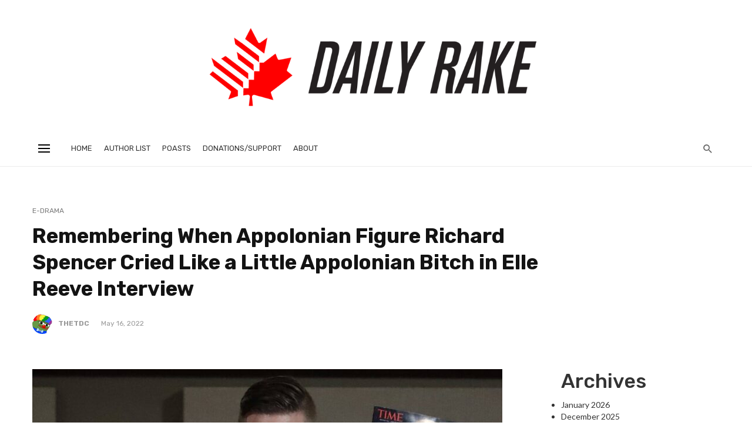

--- FILE ---
content_type: text/html; charset=UTF-8
request_url: https://dailyrake.ca/2022/05/16/remembering-when-appolonian-figure-richard-spencer-cried-like-a-little-appolonian-bitch-in-elle-reeve-interview/
body_size: 35534
content:
<!DOCTYPE html>
<html lang="en-US">
<head>
	<meta charset="UTF-8" />

    <meta name="viewport" content="width=device-width, initial-scale=1"/>

    <link rel="profile" href="//gmpg.org/xfn/11" />

	<script type="application/javascript">var ajaxurl = "https://dailyrake.ca/wp-admin/admin-ajax.php"</script><meta name='robots' content='index, follow, max-image-preview:large, max-snippet:-1, max-video-preview:-1' />

	<!-- This site is optimized with the Yoast SEO plugin v26.2 - https://yoast.com/wordpress/plugins/seo/ -->
	<title>Remembering When Appolonian Figure Richard Spencer Cried Like a Little Appolonian Bitch in Elle Reeve Interview - The Daily Rake</title>
	<link rel="canonical" href="https://dailyrake.ca/2022/05/16/remembering-when-appolonian-figure-richard-spencer-cried-like-a-little-appolonian-bitch-in-elle-reeve-interview/" />
	<meta property="og:locale" content="en_US" />
	<meta property="og:type" content="article" />
	<meta property="og:title" content="Remembering When Appolonian Figure Richard Spencer Cried Like a Little Appolonian Bitch in Elle Reeve Interview - The Daily Rake" />
	<meta property="og:description" content="This article was originally written in December of 2021. I&#8217;ve re-formatted it for you viewing pleasure. About a week ago Richard Spencer once again displayed his catlike narcissism in an interview with Elle Reeve of Vice. You&#8217;d think this narcissistic faggot would have realized that talking to enemy propagandists, at least without taking extremely careful precautions, is something that simply should not be done. But Spencer loves nothing more than attention, so he&#8217;ll happily give these people what they want time and time again. Since the original video is impossible to find, I had to navigate to this unlisted interview [&hellip;]" />
	<meta property="og:url" content="https://dailyrake.ca/2022/05/16/remembering-when-appolonian-figure-richard-spencer-cried-like-a-little-appolonian-bitch-in-elle-reeve-interview/" />
	<meta property="og:site_name" content="The Daily Rake" />
	<meta property="article:published_time" content="2022-05-16T22:11:08+00:00" />
	<meta property="article:modified_time" content="2023-02-14T00:36:04+00:00" />
	<meta property="og:image" content="https://dailyrake.ca/wp-content/uploads/2022/01/richardSpencer6.jpg" />
	<meta property="og:image:width" content="2048" />
	<meta property="og:image:height" content="1182" />
	<meta property="og:image:type" content="image/jpeg" />
	<meta name="author" content="theTDC" />
	<meta name="twitter:card" content="summary_large_image" />
	<meta name="twitter:label1" content="Written by" />
	<meta name="twitter:data1" content="theTDC" />
	<meta name="twitter:label2" content="Est. reading time" />
	<meta name="twitter:data2" content="27 minutes" />
	<script type="application/ld+json" class="yoast-schema-graph">{"@context":"https://schema.org","@graph":[{"@type":"Article","@id":"https://dailyrake.ca/2022/05/16/remembering-when-appolonian-figure-richard-spencer-cried-like-a-little-appolonian-bitch-in-elle-reeve-interview/#article","isPartOf":{"@id":"https://dailyrake.ca/2022/05/16/remembering-when-appolonian-figure-richard-spencer-cried-like-a-little-appolonian-bitch-in-elle-reeve-interview/"},"author":{"name":"theTDC","@id":"https://dailyrake.ca/#/schema/person/3b91c7f3fbd5e05fca4cb4fc2f7f0a92"},"headline":"Remembering When Appolonian Figure Richard Spencer Cried Like a Little Appolonian Bitch in Elle Reeve Interview","datePublished":"2022-05-16T22:11:08+00:00","dateModified":"2023-02-14T00:36:04+00:00","mainEntityOfPage":{"@id":"https://dailyrake.ca/2022/05/16/remembering-when-appolonian-figure-richard-spencer-cried-like-a-little-appolonian-bitch-in-elle-reeve-interview/"},"wordCount":3927,"commentCount":0,"publisher":{"@id":"https://dailyrake.ca/#organization"},"image":{"@id":"https://dailyrake.ca/2022/05/16/remembering-when-appolonian-figure-richard-spencer-cried-like-a-little-appolonian-bitch-in-elle-reeve-interview/#primaryimage"},"thumbnailUrl":"https://dailyrake.ca/wp-content/uploads/2022/01/richardSpencer6.jpg","keywords":["Fuentes","Hunter Wallace","Richard Spencer"],"articleSection":["e-drama"],"inLanguage":"en-US","potentialAction":[{"@type":"CommentAction","name":"Comment","target":["https://dailyrake.ca/2022/05/16/remembering-when-appolonian-figure-richard-spencer-cried-like-a-little-appolonian-bitch-in-elle-reeve-interview/#respond"]}]},{"@type":"WebPage","@id":"https://dailyrake.ca/2022/05/16/remembering-when-appolonian-figure-richard-spencer-cried-like-a-little-appolonian-bitch-in-elle-reeve-interview/","url":"https://dailyrake.ca/2022/05/16/remembering-when-appolonian-figure-richard-spencer-cried-like-a-little-appolonian-bitch-in-elle-reeve-interview/","name":"Remembering When Appolonian Figure Richard Spencer Cried Like a Little Appolonian Bitch in Elle Reeve Interview - The Daily Rake","isPartOf":{"@id":"https://dailyrake.ca/#website"},"primaryImageOfPage":{"@id":"https://dailyrake.ca/2022/05/16/remembering-when-appolonian-figure-richard-spencer-cried-like-a-little-appolonian-bitch-in-elle-reeve-interview/#primaryimage"},"image":{"@id":"https://dailyrake.ca/2022/05/16/remembering-when-appolonian-figure-richard-spencer-cried-like-a-little-appolonian-bitch-in-elle-reeve-interview/#primaryimage"},"thumbnailUrl":"https://dailyrake.ca/wp-content/uploads/2022/01/richardSpencer6.jpg","datePublished":"2022-05-16T22:11:08+00:00","dateModified":"2023-02-14T00:36:04+00:00","breadcrumb":{"@id":"https://dailyrake.ca/2022/05/16/remembering-when-appolonian-figure-richard-spencer-cried-like-a-little-appolonian-bitch-in-elle-reeve-interview/#breadcrumb"},"inLanguage":"en-US","potentialAction":[{"@type":"ReadAction","target":["https://dailyrake.ca/2022/05/16/remembering-when-appolonian-figure-richard-spencer-cried-like-a-little-appolonian-bitch-in-elle-reeve-interview/"]}]},{"@type":"ImageObject","inLanguage":"en-US","@id":"https://dailyrake.ca/2022/05/16/remembering-when-appolonian-figure-richard-spencer-cried-like-a-little-appolonian-bitch-in-elle-reeve-interview/#primaryimage","url":"https://dailyrake.ca/wp-content/uploads/2022/01/richardSpencer6.jpg","contentUrl":"https://dailyrake.ca/wp-content/uploads/2022/01/richardSpencer6.jpg","width":768,"height":443},{"@type":"BreadcrumbList","@id":"https://dailyrake.ca/2022/05/16/remembering-when-appolonian-figure-richard-spencer-cried-like-a-little-appolonian-bitch-in-elle-reeve-interview/#breadcrumb","itemListElement":[{"@type":"ListItem","position":1,"name":"Home","item":"https://dailyrake.ca/"},{"@type":"ListItem","position":2,"name":"Remembering When Appolonian Figure Richard Spencer Cried Like a Little Appolonian Bitch in Elle Reeve Interview"}]},{"@type":"WebSite","@id":"https://dailyrake.ca/#website","url":"https://dailyrake.ca/","name":"The Daily Rake","description":"Canadian and International News","publisher":{"@id":"https://dailyrake.ca/#organization"},"potentialAction":[{"@type":"SearchAction","target":{"@type":"EntryPoint","urlTemplate":"https://dailyrake.ca/?s={search_term_string}"},"query-input":{"@type":"PropertyValueSpecification","valueRequired":true,"valueName":"search_term_string"}}],"inLanguage":"en-US"},{"@type":"Organization","@id":"https://dailyrake.ca/#organization","name":"The Daily Rake","url":"https://dailyrake.ca/","logo":{"@type":"ImageObject","inLanguage":"en-US","@id":"https://dailyrake.ca/#/schema/logo/image/","url":"https://dailyrake.ca/wp-content/uploads/2022/01/cropped-nppLogo2.jpg","contentUrl":"https://dailyrake.ca/wp-content/uploads/2022/01/cropped-nppLogo2.jpg","width":512,"height":512,"caption":"The Daily Rake"},"image":{"@id":"https://dailyrake.ca/#/schema/logo/image/"}},{"@type":"Person","@id":"https://dailyrake.ca/#/schema/person/3b91c7f3fbd5e05fca4cb4fc2f7f0a92","name":"theTDC","image":{"@type":"ImageObject","inLanguage":"en-US","@id":"https://dailyrake.ca/#/schema/person/image/","url":"https://secure.gravatar.com/avatar/f6cdea0ffd13d41a13e1cdef7e90e2a4b88bbb3519b020d4c6804102a72e80d2?s=96&d=wavatar&r=g","contentUrl":"https://secure.gravatar.com/avatar/f6cdea0ffd13d41a13e1cdef7e90e2a4b88bbb3519b020d4c6804102a72e80d2?s=96&d=wavatar&r=g","caption":"theTDC"},"sameAs":["https://dailyrake.ca"],"url":"https://dailyrake.ca/author/thetdc/"}]}</script>
	<!-- / Yoast SEO plugin. -->


<link rel='dns-prefetch' href='//fonts.googleapis.com' />
<link rel='preconnect' href='https://fonts.gstatic.com' crossorigin />
<link rel="alternate" type="application/rss+xml" title="The Daily Rake &raquo; Feed" href="https://dailyrake.ca/feed/" />
<link rel="alternate" type="application/rss+xml" title="The Daily Rake &raquo; Comments Feed" href="https://dailyrake.ca/comments/feed/" />
<link rel="alternate" type="application/rss+xml" title="The Daily Rake &raquo; Remembering When Appolonian Figure Richard Spencer Cried Like a Little Appolonian Bitch in Elle Reeve Interview Comments Feed" href="https://dailyrake.ca/2022/05/16/remembering-when-appolonian-figure-richard-spencer-cried-like-a-little-appolonian-bitch-in-elle-reeve-interview/feed/" />
<link rel="alternate" title="oEmbed (JSON)" type="application/json+oembed" href="https://dailyrake.ca/wp-json/oembed/1.0/embed?url=https%3A%2F%2Fdailyrake.ca%2F2022%2F05%2F16%2Fremembering-when-appolonian-figure-richard-spencer-cried-like-a-little-appolonian-bitch-in-elle-reeve-interview%2F" />
<link rel="alternate" title="oEmbed (XML)" type="text/xml+oembed" href="https://dailyrake.ca/wp-json/oembed/1.0/embed?url=https%3A%2F%2Fdailyrake.ca%2F2022%2F05%2F16%2Fremembering-when-appolonian-figure-richard-spencer-cried-like-a-little-appolonian-bitch-in-elle-reeve-interview%2F&#038;format=xml" />
<style id='wp-img-auto-sizes-contain-inline-css' type='text/css'>
img:is([sizes=auto i],[sizes^="auto," i]){contain-intrinsic-size:3000px 1500px}
/*# sourceURL=wp-img-auto-sizes-contain-inline-css */
</style>
<style id='wp-emoji-styles-inline-css' type='text/css'>

	img.wp-smiley, img.emoji {
		display: inline !important;
		border: none !important;
		box-shadow: none !important;
		height: 1em !important;
		width: 1em !important;
		margin: 0 0.07em !important;
		vertical-align: -0.1em !important;
		background: none !important;
		padding: 0 !important;
	}
/*# sourceURL=wp-emoji-styles-inline-css */
</style>
<style id='wp-block-library-inline-css' type='text/css'>
:root{--wp-block-synced-color:#7a00df;--wp-block-synced-color--rgb:122,0,223;--wp-bound-block-color:var(--wp-block-synced-color);--wp-editor-canvas-background:#ddd;--wp-admin-theme-color:#007cba;--wp-admin-theme-color--rgb:0,124,186;--wp-admin-theme-color-darker-10:#006ba1;--wp-admin-theme-color-darker-10--rgb:0,107,160.5;--wp-admin-theme-color-darker-20:#005a87;--wp-admin-theme-color-darker-20--rgb:0,90,135;--wp-admin-border-width-focus:2px}@media (min-resolution:192dpi){:root{--wp-admin-border-width-focus:1.5px}}.wp-element-button{cursor:pointer}:root .has-very-light-gray-background-color{background-color:#eee}:root .has-very-dark-gray-background-color{background-color:#313131}:root .has-very-light-gray-color{color:#eee}:root .has-very-dark-gray-color{color:#313131}:root .has-vivid-green-cyan-to-vivid-cyan-blue-gradient-background{background:linear-gradient(135deg,#00d084,#0693e3)}:root .has-purple-crush-gradient-background{background:linear-gradient(135deg,#34e2e4,#4721fb 50%,#ab1dfe)}:root .has-hazy-dawn-gradient-background{background:linear-gradient(135deg,#faaca8,#dad0ec)}:root .has-subdued-olive-gradient-background{background:linear-gradient(135deg,#fafae1,#67a671)}:root .has-atomic-cream-gradient-background{background:linear-gradient(135deg,#fdd79a,#004a59)}:root .has-nightshade-gradient-background{background:linear-gradient(135deg,#330968,#31cdcf)}:root .has-midnight-gradient-background{background:linear-gradient(135deg,#020381,#2874fc)}:root{--wp--preset--font-size--normal:16px;--wp--preset--font-size--huge:42px}.has-regular-font-size{font-size:1em}.has-larger-font-size{font-size:2.625em}.has-normal-font-size{font-size:var(--wp--preset--font-size--normal)}.has-huge-font-size{font-size:var(--wp--preset--font-size--huge)}.has-text-align-center{text-align:center}.has-text-align-left{text-align:left}.has-text-align-right{text-align:right}.has-fit-text{white-space:nowrap!important}#end-resizable-editor-section{display:none}.aligncenter{clear:both}.items-justified-left{justify-content:flex-start}.items-justified-center{justify-content:center}.items-justified-right{justify-content:flex-end}.items-justified-space-between{justify-content:space-between}.screen-reader-text{border:0;clip-path:inset(50%);height:1px;margin:-1px;overflow:hidden;padding:0;position:absolute;width:1px;word-wrap:normal!important}.screen-reader-text:focus{background-color:#ddd;clip-path:none;color:#444;display:block;font-size:1em;height:auto;left:5px;line-height:normal;padding:15px 23px 14px;text-decoration:none;top:5px;width:auto;z-index:100000}html :where(.has-border-color){border-style:solid}html :where([style*=border-top-color]){border-top-style:solid}html :where([style*=border-right-color]){border-right-style:solid}html :where([style*=border-bottom-color]){border-bottom-style:solid}html :where([style*=border-left-color]){border-left-style:solid}html :where([style*=border-width]){border-style:solid}html :where([style*=border-top-width]){border-top-style:solid}html :where([style*=border-right-width]){border-right-style:solid}html :where([style*=border-bottom-width]){border-bottom-style:solid}html :where([style*=border-left-width]){border-left-style:solid}html :where(img[class*=wp-image-]){height:auto;max-width:100%}:where(figure){margin:0 0 1em}html :where(.is-position-sticky){--wp-admin--admin-bar--position-offset:var(--wp-admin--admin-bar--height,0px)}@media screen and (max-width:600px){html :where(.is-position-sticky){--wp-admin--admin-bar--position-offset:0px}}

/*# sourceURL=wp-block-library-inline-css */
</style><style id='wp-block-archives-inline-css' type='text/css'>
.wp-block-archives{box-sizing:border-box}.wp-block-archives-dropdown label{display:block}
/*# sourceURL=https://dailyrake.ca/wp-includes/blocks/archives/style.min.css */
</style>
<style id='wp-block-categories-inline-css' type='text/css'>
.wp-block-categories{box-sizing:border-box}.wp-block-categories.alignleft{margin-right:2em}.wp-block-categories.alignright{margin-left:2em}.wp-block-categories.wp-block-categories-dropdown.aligncenter{text-align:center}.wp-block-categories .wp-block-categories__label{display:block;width:100%}
/*# sourceURL=https://dailyrake.ca/wp-includes/blocks/categories/style.min.css */
</style>
<style id='wp-block-heading-inline-css' type='text/css'>
h1:where(.wp-block-heading).has-background,h2:where(.wp-block-heading).has-background,h3:where(.wp-block-heading).has-background,h4:where(.wp-block-heading).has-background,h5:where(.wp-block-heading).has-background,h6:where(.wp-block-heading).has-background{padding:1.25em 2.375em}h1.has-text-align-left[style*=writing-mode]:where([style*=vertical-lr]),h1.has-text-align-right[style*=writing-mode]:where([style*=vertical-rl]),h2.has-text-align-left[style*=writing-mode]:where([style*=vertical-lr]),h2.has-text-align-right[style*=writing-mode]:where([style*=vertical-rl]),h3.has-text-align-left[style*=writing-mode]:where([style*=vertical-lr]),h3.has-text-align-right[style*=writing-mode]:where([style*=vertical-rl]),h4.has-text-align-left[style*=writing-mode]:where([style*=vertical-lr]),h4.has-text-align-right[style*=writing-mode]:where([style*=vertical-rl]),h5.has-text-align-left[style*=writing-mode]:where([style*=vertical-lr]),h5.has-text-align-right[style*=writing-mode]:where([style*=vertical-rl]),h6.has-text-align-left[style*=writing-mode]:where([style*=vertical-lr]),h6.has-text-align-right[style*=writing-mode]:where([style*=vertical-rl]){rotate:180deg}
/*# sourceURL=https://dailyrake.ca/wp-includes/blocks/heading/style.min.css */
</style>
<style id='wp-block-group-inline-css' type='text/css'>
.wp-block-group{box-sizing:border-box}:where(.wp-block-group.wp-block-group-is-layout-constrained){position:relative}
/*# sourceURL=https://dailyrake.ca/wp-includes/blocks/group/style.min.css */
</style>
<style id='global-styles-inline-css' type='text/css'>
:root{--wp--preset--aspect-ratio--square: 1;--wp--preset--aspect-ratio--4-3: 4/3;--wp--preset--aspect-ratio--3-4: 3/4;--wp--preset--aspect-ratio--3-2: 3/2;--wp--preset--aspect-ratio--2-3: 2/3;--wp--preset--aspect-ratio--16-9: 16/9;--wp--preset--aspect-ratio--9-16: 9/16;--wp--preset--color--black: #000000;--wp--preset--color--cyan-bluish-gray: #abb8c3;--wp--preset--color--white: #ffffff;--wp--preset--color--pale-pink: #f78da7;--wp--preset--color--vivid-red: #cf2e2e;--wp--preset--color--luminous-vivid-orange: #ff6900;--wp--preset--color--luminous-vivid-amber: #fcb900;--wp--preset--color--light-green-cyan: #7bdcb5;--wp--preset--color--vivid-green-cyan: #00d084;--wp--preset--color--pale-cyan-blue: #8ed1fc;--wp--preset--color--vivid-cyan-blue: #0693e3;--wp--preset--color--vivid-purple: #9b51e0;--wp--preset--gradient--vivid-cyan-blue-to-vivid-purple: linear-gradient(135deg,rgb(6,147,227) 0%,rgb(155,81,224) 100%);--wp--preset--gradient--light-green-cyan-to-vivid-green-cyan: linear-gradient(135deg,rgb(122,220,180) 0%,rgb(0,208,130) 100%);--wp--preset--gradient--luminous-vivid-amber-to-luminous-vivid-orange: linear-gradient(135deg,rgb(252,185,0) 0%,rgb(255,105,0) 100%);--wp--preset--gradient--luminous-vivid-orange-to-vivid-red: linear-gradient(135deg,rgb(255,105,0) 0%,rgb(207,46,46) 100%);--wp--preset--gradient--very-light-gray-to-cyan-bluish-gray: linear-gradient(135deg,rgb(238,238,238) 0%,rgb(169,184,195) 100%);--wp--preset--gradient--cool-to-warm-spectrum: linear-gradient(135deg,rgb(74,234,220) 0%,rgb(151,120,209) 20%,rgb(207,42,186) 40%,rgb(238,44,130) 60%,rgb(251,105,98) 80%,rgb(254,248,76) 100%);--wp--preset--gradient--blush-light-purple: linear-gradient(135deg,rgb(255,206,236) 0%,rgb(152,150,240) 100%);--wp--preset--gradient--blush-bordeaux: linear-gradient(135deg,rgb(254,205,165) 0%,rgb(254,45,45) 50%,rgb(107,0,62) 100%);--wp--preset--gradient--luminous-dusk: linear-gradient(135deg,rgb(255,203,112) 0%,rgb(199,81,192) 50%,rgb(65,88,208) 100%);--wp--preset--gradient--pale-ocean: linear-gradient(135deg,rgb(255,245,203) 0%,rgb(182,227,212) 50%,rgb(51,167,181) 100%);--wp--preset--gradient--electric-grass: linear-gradient(135deg,rgb(202,248,128) 0%,rgb(113,206,126) 100%);--wp--preset--gradient--midnight: linear-gradient(135deg,rgb(2,3,129) 0%,rgb(40,116,252) 100%);--wp--preset--font-size--small: 13px;--wp--preset--font-size--medium: 20px;--wp--preset--font-size--large: 36px;--wp--preset--font-size--x-large: 42px;--wp--preset--spacing--20: 0.44rem;--wp--preset--spacing--30: 0.67rem;--wp--preset--spacing--40: 1rem;--wp--preset--spacing--50: 1.5rem;--wp--preset--spacing--60: 2.25rem;--wp--preset--spacing--70: 3.38rem;--wp--preset--spacing--80: 5.06rem;--wp--preset--shadow--natural: 6px 6px 9px rgba(0, 0, 0, 0.2);--wp--preset--shadow--deep: 12px 12px 50px rgba(0, 0, 0, 0.4);--wp--preset--shadow--sharp: 6px 6px 0px rgba(0, 0, 0, 0.2);--wp--preset--shadow--outlined: 6px 6px 0px -3px rgb(255, 255, 255), 6px 6px rgb(0, 0, 0);--wp--preset--shadow--crisp: 6px 6px 0px rgb(0, 0, 0);}:where(.is-layout-flex){gap: 0.5em;}:where(.is-layout-grid){gap: 0.5em;}body .is-layout-flex{display: flex;}.is-layout-flex{flex-wrap: wrap;align-items: center;}.is-layout-flex > :is(*, div){margin: 0;}body .is-layout-grid{display: grid;}.is-layout-grid > :is(*, div){margin: 0;}:where(.wp-block-columns.is-layout-flex){gap: 2em;}:where(.wp-block-columns.is-layout-grid){gap: 2em;}:where(.wp-block-post-template.is-layout-flex){gap: 1.25em;}:where(.wp-block-post-template.is-layout-grid){gap: 1.25em;}.has-black-color{color: var(--wp--preset--color--black) !important;}.has-cyan-bluish-gray-color{color: var(--wp--preset--color--cyan-bluish-gray) !important;}.has-white-color{color: var(--wp--preset--color--white) !important;}.has-pale-pink-color{color: var(--wp--preset--color--pale-pink) !important;}.has-vivid-red-color{color: var(--wp--preset--color--vivid-red) !important;}.has-luminous-vivid-orange-color{color: var(--wp--preset--color--luminous-vivid-orange) !important;}.has-luminous-vivid-amber-color{color: var(--wp--preset--color--luminous-vivid-amber) !important;}.has-light-green-cyan-color{color: var(--wp--preset--color--light-green-cyan) !important;}.has-vivid-green-cyan-color{color: var(--wp--preset--color--vivid-green-cyan) !important;}.has-pale-cyan-blue-color{color: var(--wp--preset--color--pale-cyan-blue) !important;}.has-vivid-cyan-blue-color{color: var(--wp--preset--color--vivid-cyan-blue) !important;}.has-vivid-purple-color{color: var(--wp--preset--color--vivid-purple) !important;}.has-black-background-color{background-color: var(--wp--preset--color--black) !important;}.has-cyan-bluish-gray-background-color{background-color: var(--wp--preset--color--cyan-bluish-gray) !important;}.has-white-background-color{background-color: var(--wp--preset--color--white) !important;}.has-pale-pink-background-color{background-color: var(--wp--preset--color--pale-pink) !important;}.has-vivid-red-background-color{background-color: var(--wp--preset--color--vivid-red) !important;}.has-luminous-vivid-orange-background-color{background-color: var(--wp--preset--color--luminous-vivid-orange) !important;}.has-luminous-vivid-amber-background-color{background-color: var(--wp--preset--color--luminous-vivid-amber) !important;}.has-light-green-cyan-background-color{background-color: var(--wp--preset--color--light-green-cyan) !important;}.has-vivid-green-cyan-background-color{background-color: var(--wp--preset--color--vivid-green-cyan) !important;}.has-pale-cyan-blue-background-color{background-color: var(--wp--preset--color--pale-cyan-blue) !important;}.has-vivid-cyan-blue-background-color{background-color: var(--wp--preset--color--vivid-cyan-blue) !important;}.has-vivid-purple-background-color{background-color: var(--wp--preset--color--vivid-purple) !important;}.has-black-border-color{border-color: var(--wp--preset--color--black) !important;}.has-cyan-bluish-gray-border-color{border-color: var(--wp--preset--color--cyan-bluish-gray) !important;}.has-white-border-color{border-color: var(--wp--preset--color--white) !important;}.has-pale-pink-border-color{border-color: var(--wp--preset--color--pale-pink) !important;}.has-vivid-red-border-color{border-color: var(--wp--preset--color--vivid-red) !important;}.has-luminous-vivid-orange-border-color{border-color: var(--wp--preset--color--luminous-vivid-orange) !important;}.has-luminous-vivid-amber-border-color{border-color: var(--wp--preset--color--luminous-vivid-amber) !important;}.has-light-green-cyan-border-color{border-color: var(--wp--preset--color--light-green-cyan) !important;}.has-vivid-green-cyan-border-color{border-color: var(--wp--preset--color--vivid-green-cyan) !important;}.has-pale-cyan-blue-border-color{border-color: var(--wp--preset--color--pale-cyan-blue) !important;}.has-vivid-cyan-blue-border-color{border-color: var(--wp--preset--color--vivid-cyan-blue) !important;}.has-vivid-purple-border-color{border-color: var(--wp--preset--color--vivid-purple) !important;}.has-vivid-cyan-blue-to-vivid-purple-gradient-background{background: var(--wp--preset--gradient--vivid-cyan-blue-to-vivid-purple) !important;}.has-light-green-cyan-to-vivid-green-cyan-gradient-background{background: var(--wp--preset--gradient--light-green-cyan-to-vivid-green-cyan) !important;}.has-luminous-vivid-amber-to-luminous-vivid-orange-gradient-background{background: var(--wp--preset--gradient--luminous-vivid-amber-to-luminous-vivid-orange) !important;}.has-luminous-vivid-orange-to-vivid-red-gradient-background{background: var(--wp--preset--gradient--luminous-vivid-orange-to-vivid-red) !important;}.has-very-light-gray-to-cyan-bluish-gray-gradient-background{background: var(--wp--preset--gradient--very-light-gray-to-cyan-bluish-gray) !important;}.has-cool-to-warm-spectrum-gradient-background{background: var(--wp--preset--gradient--cool-to-warm-spectrum) !important;}.has-blush-light-purple-gradient-background{background: var(--wp--preset--gradient--blush-light-purple) !important;}.has-blush-bordeaux-gradient-background{background: var(--wp--preset--gradient--blush-bordeaux) !important;}.has-luminous-dusk-gradient-background{background: var(--wp--preset--gradient--luminous-dusk) !important;}.has-pale-ocean-gradient-background{background: var(--wp--preset--gradient--pale-ocean) !important;}.has-electric-grass-gradient-background{background: var(--wp--preset--gradient--electric-grass) !important;}.has-midnight-gradient-background{background: var(--wp--preset--gradient--midnight) !important;}.has-small-font-size{font-size: var(--wp--preset--font-size--small) !important;}.has-medium-font-size{font-size: var(--wp--preset--font-size--medium) !important;}.has-large-font-size{font-size: var(--wp--preset--font-size--large) !important;}.has-x-large-font-size{font-size: var(--wp--preset--font-size--x-large) !important;}
/*# sourceURL=global-styles-inline-css */
</style>

<style id='classic-theme-styles-inline-css' type='text/css'>
/*! This file is auto-generated */
.wp-block-button__link{color:#fff;background-color:#32373c;border-radius:9999px;box-shadow:none;text-decoration:none;padding:calc(.667em + 2px) calc(1.333em + 2px);font-size:1.125em}.wp-block-file__button{background:#32373c;color:#fff;text-decoration:none}
/*# sourceURL=/wp-includes/css/classic-themes.min.css */
</style>
<link rel='stylesheet' id='bootstrap-css' href='https://dailyrake.ca/wp-content/themes/suga/css/vendors/bootstrap.css?ver=6.9' type='text/css' media='all' />
<link rel='stylesheet' id='owl-carousel-css' href='https://dailyrake.ca/wp-content/themes/suga/css/vendors/owl-carousel.css?ver=6.9' type='text/css' media='all' />
<link rel='stylesheet' id='flickity-css' href='https://dailyrake.ca/wp-content/themes/suga/css/vendors/flickity.css?ver=6.9' type='text/css' media='all' />
<link rel='stylesheet' id='fotorama-css' href='https://dailyrake.ca/wp-content/themes/suga/css/vendors/fotorama.css?ver=6.9' type='text/css' media='all' />
<link rel='stylesheet' id='magnific-popup-css' href='https://dailyrake.ca/wp-content/themes/suga/css/vendors/magnific-popup.css?ver=6.9' type='text/css' media='all' />
<link rel='stylesheet' id='perfect-scrollbar-css' href='https://dailyrake.ca/wp-content/themes/suga/css/vendors/perfect-scrollbar.css?ver=6.9' type='text/css' media='all' />
<link rel='stylesheet' id='suga-style-css' href='https://dailyrake.ca/wp-content/themes/suga/css/style.css?ver=6.9' type='text/css' media='all' />
<style id='suga-style-inline-css' type='text/css'>
::selection {color: #FFF; background: #EF3A2B;}::-webkit-selection {color: #FFF; background: #EF3A2B;}:root {
            --color-logo: #EF3A2B;
            --color-links-hover: #EF3A2B;
        }@media(min-width: 1200px) {.suga-dark-mode .post--nothumb-large-has-background[data-dark-mode=true]:hover {background-color: #EF3A2B;}}.related-posts .atbssuga-pagination .btn-default:hover, .related-posts .atbssuga-pagination .btn-default:active,.single .posts-navigation__prev .posts-navigation__label:hover, .single .posts-navigation__next .posts-navigation__label:hover, .atbssuga-grid-carousel-a .owl-carousel .owl-prev, .atbssuga-grid-carousel-a .owl-carousel .owl-next, a, a:hover, a:focus, a:active, .color-primary, .site-title, .atbssuga-widget-indexed-posts-b .posts-list > li .post__title:after,
            .post-slider-text-align-center .owl-carousel .owl-prev, .post-slider-text-align-center .owl-carousel .owl-next,
            .author-box .author-name a, .atbssuga-pagination__item-current,
            .atbssuga-post-latest-d--post-slide .atbssuga-carousel .owl-prev,
            .atbssuga-post-latest-d--post-slide .atbssuga-carousel .owl-next,
            .atbssuga-post-latest-c--post-grid .atbssuga-carousel .owl-prev:hover,
            .atbssuga-post-latest-c--post-grid .atbssuga-carousel .owl-next:hover,
            .atbssuga-post-latest-b--post-slide .atbssuga-carousel .owl-prev,
            .atbssuga-post-latest-b--post-slide .atbssuga-carousel .owl-next,
            .post-grid-3i-has-slider-fullwidth-a .atbssuga-carousel-nav-custom-holder .owl-prev,
            .post-grid-3i-has-slider-fullwidth-a .atbssuga-carousel-nav-custom-holder .owl-next,
            .post-feature-slide-small .atbssuga-carousel-nav-custom-holder .owl-prev:hover,
            .post-feature-slide-small .atbssuga-carousel-nav-custom-holder .owl-next:hover,
            .post--horizontal-text-background .post__readmore .readmore__text,
            .single .posts-navigation__next .posts-navigation__label:hover, .single .social-share-label, .single .single-header .entry-cat, .post--vertical-readmore-small .post__text .post__cat,
            .post--vertical-readmore-big .post__text .post__cat, .post--horizontal-reverse-big .post__cat, .atbssuga-post--grid-has-postlist .atbssuga-post-list--vertical .block-title-small .block-heading__title,
            .atbssuga-post--grid-multiple-style__fullwidth-a .post-not-fullwidth .atbssuga-pagination .read-more-link,
            .atbssuga-post--grid-multiple-style__fullwidth-a .post-not-fullwidth .atbssuga-pagination .read-more-link i,
            .carousel-heading .block-heading.block-heading--vertical .block-heading__title, .atbssuga-pagination__item:not(.atbssuga-pagination__item-current):hover,
            .atbssuga-pagination__item-current:hover, .atbssuga-pagination__item-current, .post__readmore a.button__readmore:hover, .post__cat.cat-color-logo,
            .post-score-star, .atbssuga-pagination .btn, .form-submit .submit, .atbssuga-search-full .result-default .popular-title span, .atbssuga-search-full--result .atbssuga-pagination .btn,
            .atbssuga-search-full .result-default .search-terms-list a:hover, .atbssuga-pagination.atbssuga-pagination-view-all-post .btn:hover i, .atbssuga-pagination.atbssuga-pagination-view-all-post .btn:hover,
            .sticky-suga-post .sugaStickyMark i, .atbs-theme-switch--style-2, .atbs-theme-switch--style-2.active .atbs-theme-switch__light, .post__readmore a.button__readmore,
            #atbssuga-offcanvas-mobile.atbssuga-offcanvas .search-form__submit
            {color: #EF3A2B;}.suga-dark-mode .post--horizontal-hasbackground[data-dark-mode='true'].post:hover,.post__readmore.post__readmore-btn a, .suga-feature-r .section-sub .section-sub-right .list-item:hover, .suga-feature-t .section-main-left .post-sub:hover, .suga-feature-t .section-main-right .post-sub:hover, .suga-feature-t .section-main-center .list-item:hover,.post__readmore.post__readmore-btn a,.post-no-thumb-has-background.background-color-primary, .suga-feature-r .section-sub .section-sub-right .list-item:hover, .post__readmore.post__readmore-btn a, .background-hover-fixed:before, .suga-feature-i .background-color-primary .section-sub, .suga-feature-e .background-color-primary .section-sub .post-main .posts-list:hover > .list-item:nth-child(1):hover, .suga-feature-e .background-color-primary .section-main .post-main:before, .owl-carousel.button--dots-center-nav .owl-dot.active span, .suga-feature-c .owl-carousel .owl-dot.active span, .dots-circle .owl-dot.active span, .suga-feature-slider-f .owl-carousel .owl-prev:hover, .suga-feature-slider-f .owl-carousel .owl-next:hover, .suga-grid-m .post-slide .owl-carousel, .suga-grid-m .atbssuga-pagination.atbssuga-pagination-view-all-post a, .post-slider-text-align-center .owl-carousel .owl-prev:hover, .post-slider-text-align-center .owl-carousel .owl-next:hover, .category-tile__name, .cat-theme-bg.cat-theme-bg, .primary-bg-color, .navigation--main > li > a:before, .atbssuga-pagination--next-n-prev .atbssuga-pagination__links a:last-child .atbssuga-pagination__item,
            .subscribe-form__fields input[type='submit'], .has-overlap-bg:before, .post__cat--bg, a.post__cat--bg, .entry-cat--bg, a.entry-cat--bg,
            .comments-count-box, .atbssuga-widget--box .widget__title,  /*.posts-list > li .post__thumb:after,*/
            .widget_calendar td a:before, .widget_calendar #today, .widget_calendar #today a, .entry-action-btn, .posts-navigation__label:before,
            .atbssuga-carousel-dots-b .swiper-pagination-bullet-active,
             .site-header--side-logo .header-logo:not(.header-logo--mobile), .list-square-bullet > li > *:before, .list-square-bullet-exclude-first > li:not(:first-child) > *:before,
             .btn-primary, .btn-primary:active, .btn-primary:focus, .btn-primary:hover,
             .btn-primary.active.focus, .btn-primary.active:focus, .btn-primary.active:hover, .btn-primary:active.focus, .btn-primary:active:focus, .btn-primary:active:hover,
             .atbssuga-post-latest-d--post-grid .list-item:first-child .post--nothumb-large-has-background,
            .atbssuga-post-latest-d--post-slide .atbssuga-carousel .owl-prev:hover,
            .atbssuga-post-latest-d--post-slide .atbssuga-carousel .owl-next:hover,
            .atbssuga-post-latest-b--post-slide .atbssuga-carousel .owl-prev:hover,
            .atbssuga-post-latest-b--post-slide .atbssuga-carousel .owl-next:hover,
            .post--nothumb-has-line-readmore, .post--nothumb-has-line-readmore, .suga-owl-background, .post-slide--nothumb,
            .single .single-footer .entry-tags ul > li > a:hover,
            .social-share ul li a svg:hover, .social-share-label-wrap:before, .post--vertical-readmore-small .post__text-wrap .post__readmore:hover,
            .post--vertical-readmore-big .post__text-wrap .post__readmore:hover, .post--horizontal-hasbackground.post:hover,
            .post--horizontal__title-line .post__title:before, .widget-subscribe .subscribe-form__fields button, .atbssuga-pagination__item-current:before,
            .atbssuga-post-latest-d--post-grid .post-list:hover .list-item:first-child:hover .post--nothumb-large-has-background, .atbssuga-widget-indexed-posts-a .posts-list>li .post__thumb:after, .atbssuga-search-full .form-control,
            .atbssuga-search-full .popular-tags .entry-tags ul > li > a, .atbssuga-pagination [class*='js-ajax-load-'] , .atbssuga-pagination [class*='js-ajax-load-']:hover , .atbssuga-pagination [class*='js-ajax-load-']:active,
            .widget-slide .atbssuga-carousel .owl-dot.active span, .single .comment-form .form-submit input[type='submit'] , .social-tile, .widget-subscribe__inner,
            .suga-subscribe-button, .suga-subscribe-button:hover, .suga-subscribe-button:focus, .suga-subscribe-button:active, .suga-subscribe-button:visited,
            div.wpforms-container-full .wpforms-form button[type=submit], div.wpforms-container-full .wpforms-form button[type=submit]:hover, .atbs-theme-switch--style-2 .atbs-theme-switch__light, .atbs-theme-switch--style-2.active .atbs-theme-switch__dark,
            #atbssuga-offcanvas-mobile .atbssuga-offcanvas__title
            {background-color: #EF3A2B;}@media (min-width: 577px){.suga-feature-e .background-color-primary .section-sub .post-main .posts-list:hover > .list-item:hover, .suga-feature-e .background-color-primary .section-sub .post-main .posts-list .list-item:first-child {background-color: #EF3A2B;} }@media (max-width: 576px){.suga-feature-e .background-color-primary .section-sub .post-sub {background-color: #EF3A2B;} }@media (min-width: 1200px){.post--nothumb-large-has-background:hover {background-color: #EF3A2B;} }.site-header--skin-4 .navigation--main > li > a:before
            {background-color: #EF3A2B !important;}.atbssuga-post-latest-d--post-grid:hover .list-item.active .post--nothumb-large-has-background a.post__cat
            {color: #EF3A2B !important;}@media (max-width: 991px) { .suga-feature-f .post--horizontal-xs .post__cat.cat-theme { color: #EF3A2B !important; }}.post-score-hexagon .hexagon-svg g path
            {fill: #EF3A2B;}.atbs-theme-switch--style-2:focus-visible {
                outline: 2px dotted #EF3A2B;
            }
            .atbs-theme-switch--style-2:-moz-focusring {
                outline: 2px dotted #EF3A2B;
            }.related-posts .atbssuga-pagination .btn-default:hover, .related-posts .atbssuga-pagination .btn-default:active,.post-no-thumb-border-circle .post__title:before, .has-overlap-frame:before, .atbssuga-gallery-slider .fotorama__thumb-border, .bypostauthor > .comment-body .comment-author > img,
            .atbssuga-post-latest-b--post-slide .atbssuga-carousel .owl-next,
            .atbssuga-post--grid-has-postlist .atbssuga-post-list--vertical .block-title-small .block-heading__title,
            .atbssuga-post-latest-b--post-slide .atbssuga-carousel .owl-prev, .atbssuga-post-latest-b--post-slide .atbssuga-carousel .owl-next,
            .single .comment-form .form-submit input[type='submit'], .atbssuga-pagination .btn, .form-submit .submit, .atbssuga-search-full--result .atbssuga-pagination .btn, .atbssuga-pagination [class*='js-ajax-load-']:active,
            .suga-grid-m .atbssuga-pagination.atbssuga-pagination-view-all-post a, .suga-dark-mode .atbssuga-post-latest-b--post-slide .atbssuga-carousel .owl-prev:hover, .suga-dark-mode .atbssuga-post-latest-b--post-slide .atbssuga-carousel .owl-next:hover, .suga-dark-mode .atbssuga-post-latest-b--post-slide .atbssuga-carousel .owl-prev:focus, .suga-dark-mode .atbssuga-post-latest-b--post-slide .atbssuga-carousel .owl-next:focus, input[type=text]:focus, input[type=email]:focus, input[type=url]:focus, input[type=password]:focus, input[type=search]:focus, input[type=tel]:focus, input[type=number]:focus, textarea:focus, textarea.form-control:focus, select:focus, select.form-control:focus
            {border-color: #EF3A2B;}.atbssuga-pagination--next-n-prev .atbssuga-pagination__links a:last-child .atbssuga-pagination__item:after
            {border-left-color: #EF3A2B;}.comments-count-box:before, .bk-preload-wrapper:after
            {border-top-color: #EF3A2B;}.bk-preload-wrapper:after
            {border-bottom-color: #EF3A2B;}.navigation--offcanvas li > a:after
            {border-right-color: #EF3A2B;}.post--single-cover-gradient .single-header
            {
                background-image: -webkit-linear-gradient( bottom , #EF3A2B 0%, rgba(252, 60, 45, 0.7) 50%, rgba(252, 60, 45, 0) 100%);
                background-image: linear-gradient(to top, #EF3A2B 0%, rgba(252, 60, 45, 0.7) 50%, rgba(252, 60, 45, 0) 100%);
            }.site-wrapper 
            {--color-primary: #EF3A2B;}.atbssuga-video-box__playlist .is-playing .post__thumb:after { content: 'Now playing'; }.block-heading .block-heading__title { color: #222222; }.has-block-heading-line-around.block-heading::before, .has-block-heading-line-around.block-heading::after,.block-heading--line-under.block-heading,.block-heading--line.block-heading::after {
                border-color: rgba(34, 34, 34,0.1); }.widget__title .widget__title-text { color: #333333; }.widget__title.has-block-heading-line-around.block-heading::before, .widget__title.has-block-heading-line-around.block-heading::after,.widget__title.block-heading--line-under.block-heading, .widget__title.block-heading--line.block-heading::after {
                border-color: rgba(51, 51, 51,0.1); }.site-footer .widget__title .widget__title-text { color: #333333; }.site-footer .widget__title.has-block-heading-line-around.block-heading::before, .site-footer .widget__title.has-block-heading-line-around.block-heading::after,.site-footer .widget__title.block-heading--line-under.block-heading, .site-footer .widget__title.block-heading--line.block-heading::after {
                border-color: rgba(51, 51, 51,0.1); }
/*# sourceURL=suga-style-inline-css */
</style>
<link rel='stylesheet' id='wps-visitor-style-css' href='https://dailyrake.ca/wp-content/plugins/wps-visitor-counter/styles/css/default.css?ver=2' type='text/css' media='all' />
<link rel="preload" as="style" href="https://fonts.googleapis.com/css?family=Lato:100,300,400,700,900,100italic,300italic,400italic,700italic,900italic%7CRubik:300,400,500,700,900,300italic,400italic,500italic,700italic,900italic&#038;display=swap&#038;ver=1667244088" /><link rel="stylesheet" href="https://fonts.googleapis.com/css?family=Lato:100,300,400,700,900,100italic,300italic,400italic,700italic,900italic%7CRubik:300,400,500,700,900,300italic,400italic,500italic,700italic,900italic&#038;display=swap&#038;ver=1667244088" media="print" onload="this.media='all'"><noscript><link rel="stylesheet" href="https://fonts.googleapis.com/css?family=Lato:100,300,400,700,900,100italic,300italic,400italic,700italic,900italic%7CRubik:300,400,500,700,900,300italic,400italic,500italic,700italic,900italic&#038;display=swap&#038;ver=1667244088" /></noscript><script type="text/javascript" src="https://dailyrake.ca/wp-includes/js/jquery/jquery.min.js?ver=3.7.1" id="jquery-core-js"></script>
<script type="text/javascript" src="https://dailyrake.ca/wp-includes/js/jquery/jquery-migrate.min.js?ver=3.4.1" id="jquery-migrate-js"></script>
<script type="text/javascript" id="wps-js-extra">
/* <![CDATA[ */
var wpspagevisit = {"ajaxurl":"https://dailyrake.ca/wp-admin/admin-ajax.php","ajax_nonce":"d3d8618b02"};
//# sourceURL=wps-js-extra
/* ]]> */
</script>
<script type="text/javascript" src="https://dailyrake.ca/wp-content/plugins/wps-visitor-counter/styles/js/custom.js?ver=1" id="wps-js"></script>
<link rel="https://api.w.org/" href="https://dailyrake.ca/wp-json/" /><link rel="alternate" title="JSON" type="application/json" href="https://dailyrake.ca/wp-json/wp/v2/posts/15618" /><link rel="EditURI" type="application/rsd+xml" title="RSD" href="https://dailyrake.ca/xmlrpc.php?rsd" />
<meta name="generator" content="WordPress 6.9" />
<link rel='shortlink' href='https://dailyrake.ca/?p=15618' />
<meta name="framework" content="Redux 4.1.22" /><link rel="pingback" href="https://dailyrake.ca/xmlrpc.php"><link rel="icon" href="https://dailyrake.ca/wp-content/uploads/2022/10/cropped-dailyRakeIcon-32x32.png" sizes="32x32" />
<link rel="icon" href="https://dailyrake.ca/wp-content/uploads/2022/10/cropped-dailyRakeIcon-192x192.png" sizes="192x192" />
<link rel="apple-touch-icon" href="https://dailyrake.ca/wp-content/uploads/2022/10/cropped-dailyRakeIcon-180x180.png" />
<meta name="msapplication-TileImage" content="https://dailyrake.ca/wp-content/uploads/2022/10/cropped-dailyRakeIcon-270x270.png" />
<style id="suga_option-dynamic-css" title="dynamic-css" class="redux-options-output">body{font-family:Lato,Arial, Helvetica, sans-serif;}.block-heading, .post-nothumb-media .list-index, .post__title, .entry-title, h1, h2, h3, h4, h5, h6, .h1, .h2, .h3, .h4, .h5, .h6, .text-font-primary, .social-tile__title, .widget_recent_comments .recentcomments > a, .widget_recent_entries li > a, .modal-title.modal-title, .author-box .author-name a, .comment-author, .widget_calendar caption, .widget_categories li>a, .widget_meta ul, .widget_recent_comments .recentcomments>a, .widget_recent_entries li>a, .widget_pages li>a, .widget__title-text, .atbs-style-page-content-store .wc-block-grid__product .wc-block-grid__product-title,
            .widget.widget_product_categories ul li a, .atbs-style-page-content-store .wp-block-cover p.has-large-font-size{font-family:Rubik,Arial, Helvetica, sans-serif;}.block-heading .block-heading__title, .block-heading .page-heading__title,.block-heading__title, .page-heading__title{font-family:Rubik,Arial, Helvetica, sans-serif;font-weight:normal;font-style:normal;}.text-font-secondary, .block-heading__subtitle, .widget_nav_menu ul, .typography-copy blockquote, .comment-content blockquote{font-family:Rubik,Arial, Helvetica, sans-serif;}.wp-block-image figcaption, .mobile-header-btn, .meta-text, a.meta-text, .meta-font, a.meta-font, .text-font-tertiary, .block-heading-tabs, .block-heading-tabs > li > a, input[type="button"]:not(.btn), input[type="reset"]:not(.btn), input[type="submit"]:not(.btn), .btn, label, .category-tile__name, .page-nav, .post-score, .post-score-hexagon .post-score-value, .post__cat, a.post__cat, .entry-cat, a.entry-cat, .read-more-link, .post__meta, .entry-meta, .entry-author__name, a.entry-author__name, .comments-count-box, .atbssuga-widget-indexed-posts-a .posts-list > li .post__thumb:after, .atbssuga-widget-indexed-posts-b .posts-list > li .post__title:after, .atbssuga-widget-indexed-posts-c .list-index, .social-tile__count, .widget_recent_comments .comment-author-link, .atbssuga-video-box__playlist .is-playing .post__thumb:after, .atbssuga-posts-listing-a .cat-title, .atbssuga-news-ticker__heading, .page-heading__title, .post-sharing__title, .post-sharing--simple .sharing-btn, .entry-action-btn, .entry-tags-title, .post-categories__title, .posts-navigation__label, .comments-title, .comments-title__text, .comments-title .add-comment, .comment-metadata, .comment-metadata a, .comment-reply-link, .comment-reply-title, .countdown__digit, .modal-title, .comment-reply-title, .comment-meta, .comment .reply, .wp-caption, .gallery-caption, .widget-title, .btn, .logged-in-as, .countdown__digit, .atbssuga-widget-indexed-posts-a .posts-list>li .post__thumb:after, .atbssuga-widget-indexed-posts-b .posts-list>li .post__title:after,
            .atbssuga-widget-indexed-posts-c .list-index, .atbssuga-horizontal-list .index, .atbssuga-pagination, .atbssuga-pagination--next-n-prev .atbssuga-pagination__label, .atbs-style-page-content-store .wp-block-button{font-family:Rubik,Arial, Helvetica, sans-serif;}.navigation--main>li>a,.navigation-bar-btn, .navigation, .menu, .navigation{font-family:Rubik,Arial, Helvetica, sans-serif;font-weight:normal;}.navigation .sub-menu, .atbssuga-mega-menu__inner > .sub-menu > li > a{font-family:Rubik,Arial, Helvetica, sans-serif;font-weight:normal;}.header-main{padding-top:40px;padding-bottom:40px;}</style>
    <!-- Schema meta -->
        <script type="application/ld+json">
{
          "@context": "http://schema.org",
          "@type": "NewsArticle",
          "mainEntityOfPage": {
            "@type": "WebPage",
            "@id": "https://dailyrake.ca/2022/05/16/remembering-when-appolonian-figure-richard-spencer-cried-like-a-little-appolonian-bitch-in-elle-reeve-interview/"
          },
          "headline": "Remembering When Appolonian Figure Richard Spencer Cried Like a Little Appolonian Bitch in Elle Reeve Interview",
                    "image": [
            "https://dailyrake.ca/wp-content/uploads/2022/01/richardSpencer6.jpg"
           ],
                    "datePublished": "2022-05-16T15:11:08+00:00",
          "dateModified": "2023-02-13T16:36:04-08:00",
          "author": {
            "@type": "Person",
            "name": "theTDC"
          },
           "publisher": {
            "@type": "Organization",
            "name": "The Daily Rake",
                        "logo": {
              "@type": "ImageObject",
              "url": "https://dailyrake.ca/wp-content/uploads/2022/10/dailyRakeLogo.png"
            }
                      },
          "description": ""
        }
        </script>
    </head>
<body class="wp-singular post-template-default single single-post postid-15618 single-format-standard wp-embed-responsive wp-theme-suga">
        <div class="site-wrapper header-1">
        <header class="site-header">
        <!-- Header content -->
    <div class="header-main hidden-xs hidden-sm">
            	<div class="container">
    		<div class="row row--flex row--vertical-center">
    			<div class="col-xs-3">
                            				<div class="header-social">
        					<ul class="social-list social-list--lg list-horizontal">
        						        					</ul>
        				</div>
                        			</div>
    			<div class="col-xs-6">
    				<div class="header-logo text-center atbs-suga-logo not-exist-img-logo">
    					<a href="https://dailyrake.ca">
    						<!-- logo open -->
                                                            <img class="suga-img-logo active" src="https://dailyrake.ca/wp-content/uploads/2022/10/dailyRakeLogo.png" alt="logo" />
                                <!-- logo dark mode -->
                                                                <!-- logo dark mode -->
                                                        <!-- logo close -->
    					</a>
    				</div>
    			</div>
                <div class="col-xs-3 text-right">
                                </div>
    		</div>
    	</div>
    </div><!-- Header content -->
    <!-- Mobile header -->
<div id="atbs-mobile-header" class="mobile-header visible-xs visible-sm ">
	<div class="mobile-header__inner mobile-header__inner--flex">
		<div class="header-branding header-branding--mobile mobile-header__section text-left">
			<div class="header-logo header-logo--mobile flexbox__item text-left atbs-suga-logo not-exist-img-logo">
				<a href="https://dailyrake.ca">
                                        <img class="suga-img-logo active" src="https://dailyrake.ca/wp-content/uploads/2022/10/dailyRakeLogo.png" alt="mobileLogo"/>
                    <!-- logo dark mode -->
                                        <!-- logo dark mode -->
                                    </a>
			</div>
		</div>
		<div class="mobile-header__section text-right">
			<div class="atbs-flexbox-header-icon">
				<button type="submit" class="mobile-header-btn js-search-popup">
					<i class="mdicon mdicon-search mdicon--last hidden-xs"></i><i class="mdicon mdicon-search visible-xs-inline-block"></i>
				</button>
				                <a href="#atbssuga-offcanvas-mobile" class="offcanvas-menu-toggle mobile-header-btn js-atbssuga-offcanvas-toggle menu-bar-icon-wrap">
					<i class="mdicon mdicon-menu mdicon--last hidden-xs"></i><i class="mdicon mdicon-menu visible-xs-inline-block"></i>
				</a>
			</div>
		</div>
	</div>
</div><!-- Mobile header -->    <!-- Navigation bar -->
    <nav class="navigation-bar  navigation-bar--fullwidth hidden-xs hidden-sm js-sticky-header-holder">
    	<div class="container">
    		<div class="navigation-bar__inner">
                                            			<div class="navigation-bar__section hidden-xs hidden-sm">
                        <a href="#atbssuga-offcanvas-primary" class="offcanvas-menu-toggle navigation-bar-btn js-atbssuga-offcanvas-toggle menu-bar-icon-wrap">
                            <span class="menu-bar-icon"></span>
                        </a>
        			</div>
                                        			<div class="navigation-wrapper navigation-bar__section js-priority-nav">
    				<div id="main-menu" class="menu-footer-nav-container"><ul id="menu-footer-nav" class="navigation navigation--main navigation--inline"><li id="menu-item-9666" class="menu-item menu-item-type-post_type menu-item-object-page menu-item-home menu-item-9666"><a href="https://dailyrake.ca/">Home</a></li>
<li id="menu-item-9667" class="menu-item menu-item-type-post_type menu-item-object-page menu-item-9667"><a href="https://dailyrake.ca/author-list/">Author List</a></li>
<li id="menu-item-10616" class="menu-item menu-item-type-post_type menu-item-object-page current_page_parent menu-item-10616"><a href="https://dailyrake.ca/poasts/">Poasts</a></li>
<li id="menu-item-15064" class="menu-item menu-item-type-post_type menu-item-object-page menu-item-15064"><a href="https://dailyrake.ca/dnations/">Donations/Support</a></li>
<li id="menu-item-10617" class="menu-item menu-item-type-post_type menu-item-object-page menu-item-10617"><a href="https://dailyrake.ca/about/">About</a></li>
</ul></div>    			</div>

    			<div class="navigation-bar__section lwa lwa-template-modal">
                    <div class="atbs-flexbox-header-icon">
                                                        				<button type="submit" class="navigation-bar-btn js-search-popup"><i class="mdicon mdicon-search"></i></button>
                    </div>
                </div>
    		</div><!-- .navigation-bar__inner -->
    	</div><!-- .container -->
    </nav><!-- Navigation-bar -->
</header><!-- Site header --><div class="site-content single-entry ">
    <div class="atbssuga-block atbssuga-block--fullwidth single-header-wrap">
		<div class="container">
            <header class="single-header--body single-header m-b-0">
                <a class="cat-864 post__cat cat-theme" href="https://dailyrake.ca/category/e-drama/">e-drama</a>                <h1 class="entry-title post__title">Remembering When Appolonian Figure Richard Spencer Cried Like a Little Appolonian Bitch in Elle Reeve Interview</h1>


                <div class="entry-meta">
                    <span class="entry-author"><img alt='theTDC' src='https://secure.gravatar.com/avatar/f6cdea0ffd13d41a13e1cdef7e90e2a4b88bbb3519b020d4c6804102a72e80d2?s=34&#038;d=wavatar&#038;r=g' srcset='https://secure.gravatar.com/avatar/f6cdea0ffd13d41a13e1cdef7e90e2a4b88bbb3519b020d4c6804102a72e80d2?s=68&#038;d=wavatar&#038;r=g 2x' class='avatar avatar-34 photo entry-author__avatar' height='34' width='34' decoding='async'/><a class="entry-author__name" href="https://dailyrake.ca/author/thetdc/">theTDC</a></span><span class="meta-date-wrap meta-date_no-icon"><time class="time published" datetime="2022-05-16T15:11:08+00:00" title="May 16, 2022 at 3:11 pm">May 16, 2022</time></span>
                </div>
            </header>
		</div><!-- .container -->
	</div><!-- .atbssuga-block -->
    <div class="atbssuga-block atbssuga-block--fullwidth single-entry-wrap">
        <div class="container">
            <div class="row">
                <div class="atbssuga-main-col " role="main">
                    <article class="post--single post-15618 post type-post status-publish format-standard has-post-thumbnail hentry category-e-drama tag-fuentes tag-hunter-wallace tag-richard-spencer">
                        <div class="entry-thumb single-entry-thumb"><img width="800" height="400" src="https://dailyrake.ca/wp-content/uploads/2022/01/richardSpencer6-800x400.jpg" class="attachment-suga-m-2_1 size-suga-m-2_1 wp-post-image" alt="" decoding="async" fetchpriority="high" /></div>                        <div class="single-content">
                                    <div class="single-content-left js-sticky-sidebar share-box-2">
        	<div class="social-share">
    			<ul class="social-list social-list--md">
    				<li><a class="sharing-btn sharing-btn-primary facebook-btn facebook-theme-bg" data-placement="top" title="Share on Facebook" onClick="window.open('//www.facebook.com/sharer.php?u=https%3A%2F%2Fdailyrake.ca%2F2022%2F05%2F16%2Fremembering-when-appolonian-figure-richard-spencer-cried-like-a-little-appolonian-bitch-in-elle-reeve-interview%2F','Facebook','width=600,height=300,left='+(screen.availWidth/2-300)+',top='+(screen.availHeight/2-150)+''); return false;" href="//www.facebook.com/sharer.php?u=https%3A%2F%2Fdailyrake.ca%2F2022%2F05%2F16%2Fremembering-when-appolonian-figure-richard-spencer-cried-like-a-little-appolonian-bitch-in-elle-reeve-interview%2F"><div class="share-item__icon"><svg fill="#888" preserveAspectRatio="xMidYMid meet" height="1.3em" width="1.3em" viewBox="0 0 40 40">
                              <g>
                                <path d="m21.7 16.7h5v5h-5v11.6h-5v-11.6h-5v-5h5v-2.1c0-2 0.6-4.5 1.8-5.9 1.3-1.3 2.8-2 4.7-2h3.5v5h-3.5c-0.9 0-1.5 0.6-1.5 1.5v3.5z"></path>
                              </g>
                            </svg></div></a></li><li><a class="sharing-btn sharing-btn-primary twitter-btn twitter-theme-bg" data-placement="top" title="Share on Twitter" onClick="window.open('//twitter.com/share?url=https%3A%2F%2Fdailyrake.ca%2F2022%2F05%2F16%2Fremembering-when-appolonian-figure-richard-spencer-cried-like-a-little-appolonian-bitch-in-elle-reeve-interview%2F&amp;text=Remembering%20When%20Appolonian%20Figure%20Richard%20Spencer%20Cried%20Like%20a%20Little%20Appolonian%20Bitch%20in%20Elle%20Reeve%20Interview','Twitter share','width=600,height=300,left='+(screen.availWidth/2-300)+',top='+(screen.availHeight/2-150)+''); return false;" href="//twitter.com/share?url=https%3A%2F%2Fdailyrake.ca%2F2022%2F05%2F16%2Fremembering-when-appolonian-figure-richard-spencer-cried-like-a-little-appolonian-bitch-in-elle-reeve-interview%2F&amp;text=Remembering%20When%20Appolonian%20Figure%20Richard%20Spencer%20Cried%20Like%20a%20Little%20Appolonian%20Bitch%20in%20Elle%20Reeve%20Interview"><div class="share-item__icon"><svg fill="#888" preserveAspectRatio="xMidYMid meet" height="1.3em" width="1.3em" viewBox="0 0 40 40">
                              <g>
                                <path d="m31.5 11.7c1.3-0.8 2.2-2 2.7-3.4-1.4 0.7-2.7 1.2-4 1.4-1.1-1.2-2.6-1.9-4.4-1.9-1.7 0-3.2 0.6-4.4 1.8-1.2 1.2-1.8 2.7-1.8 4.4 0 0.5 0.1 0.9 0.2 1.3-5.1-0.1-9.4-2.3-12.7-6.4-0.6 1-0.9 2.1-0.9 3.1 0 2.2 1 3.9 2.8 5.2-1.1-0.1-2-0.4-2.8-0.8 0 1.5 0.5 2.8 1.4 4 0.9 1.1 2.1 1.8 3.5 2.1-0.5 0.1-1 0.2-1.6 0.2-0.5 0-0.9 0-1.1-0.1 0.4 1.2 1.1 2.3 2.1 3 1.1 0.8 2.3 1.2 3.6 1.3-2.2 1.7-4.7 2.6-7.6 2.6-0.7 0-1.2 0-1.5-0.1 2.8 1.9 6 2.8 9.5 2.8 3.5 0 6.7-0.9 9.4-2.7 2.8-1.8 4.8-4.1 6.1-6.7 1.3-2.6 1.9-5.3 1.9-8.1v-0.8c1.3-0.9 2.3-2 3.1-3.2-1.1 0.5-2.3 0.8-3.5 1z"></path>
                              </g>
                            </svg></div></a></li><li><a class="sharing-btn pinterest-btn pinterest-theme-bg" data-placement="top" title="Share on Pinterest" href="javascript:void((function()%7Bvar%20e=document.createElement(&apos;script&apos;);e.setAttribute(&apos;type&apos;,&apos;text/javascript&apos;);e.setAttribute(&apos;charset&apos;,&apos;UTF-8&apos;);e.setAttribute(&apos;src&apos;,&apos;//assets.pinterest.com/js/pinmarklet.js?r=&apos;+Math.random()*99999999);document.body.appendChild(e)%7D)());"><div class="share-item__icon"><svg fill="#888" preserveAspectRatio="xMidYMid meet" height="1.3em" width="1.3em" viewBox="0 0 40 40">
                          <g>
                            <path d="m37.3 20q0 4.7-2.3 8.6t-6.3 6.2-8.6 2.3q-2.4 0-4.8-0.7 1.3-2 1.7-3.6 0.2-0.8 1.2-4.7 0.5 0.8 1.7 1.5t2.5 0.6q2.7 0 4.8-1.5t3.3-4.2 1.2-6.1q0-2.5-1.4-4.7t-3.8-3.7-5.7-1.4q-2.4 0-4.4 0.7t-3.4 1.7-2.5 2.4-1.5 2.9-0.4 3q0 2.4 0.8 4.1t2.7 2.5q0.6 0.3 0.8-0.5 0.1-0.1 0.2-0.6t0.2-0.7q0.1-0.5-0.3-1-1.1-1.3-1.1-3.3 0-3.4 2.3-5.8t6.1-2.5q3.4 0 5.3 1.9t1.9 4.7q0 3.8-1.6 6.5t-3.9 2.6q-1.3 0-2.2-0.9t-0.5-2.4q0.2-0.8 0.6-2.1t0.7-2.3 0.2-1.6q0-1.2-0.6-1.9t-1.7-0.7q-1.4 0-2.3 1.2t-1 3.2q0 1.6 0.6 2.7l-2.2 9.4q-0.4 1.5-0.3 3.9-4.6-2-7.5-6.3t-2.8-9.4q0-4.7 2.3-8.6t6.2-6.2 8.6-2.3 8.6 2.3 6.3 6.2 2.3 8.6z"></path>
                          </g>
                        </svg></div></a></li><li><a class="sharing-btn linkedin-btn linkedin-theme-bg" data-placement="top" title="Share on Linkedin" onClick="window.open('//www.linkedin.com/shareArticle?mini=true&amp;url=https%3A%2F%2Fdailyrake.ca%2F2022%2F05%2F16%2Fremembering-when-appolonian-figure-richard-spencer-cried-like-a-little-appolonian-bitch-in-elle-reeve-interview%2F','Linkedin','width=863,height=500,left='+(screen.availWidth/2-431)+',top='+(screen.availHeight/2-250)+''); return false;" href="//www.linkedin.com/shareArticle?mini=true&amp;url=https%3A%2F%2Fdailyrake.ca%2F2022%2F05%2F16%2Fremembering-when-appolonian-figure-richard-spencer-cried-like-a-little-appolonian-bitch-in-elle-reeve-interview%2F"><div class="share-item__icon"><svg fill="#888" preserveAspectRatio="xMidYMid meet" height="1.3em" width="1.3em" viewBox="0 0 40 40">
                          <g>
                            <path d="m13.3 31.7h-5v-16.7h5v16.7z m18.4 0h-5v-8.9c0-2.4-0.9-3.5-2.5-3.5-1.3 0-2.1 0.6-2.5 1.9v10.5h-5s0-15 0-16.7h3.9l0.3 3.3h0.1c1-1.6 2.7-2.8 4.9-2.8 1.7 0 3.1 0.5 4.2 1.7 1 1.2 1.6 2.8 1.6 5.1v9.4z m-18.3-20.9c0 1.4-1.1 2.5-2.6 2.5s-2.5-1.1-2.5-2.5 1.1-2.5 2.5-2.5 2.6 1.2 2.6 2.5z"></path>
                          </g>
                        </svg></div></a></li>    			</ul>
        	</div>
            <div class="social-share-label-wrap">
                <span class="social-share-label">Share </span>
                <span class="social-share-label label-vertical-trl">Share </span>
            </div>
        </div>
                                <div class="single-content-right">
                                <div class="single-body entry-content typography-copy">
                                                                        <p><span style="font-size: 18pt;">This article was originally written in December of 2021. I&#8217;ve re-formatted it for you viewing pleasure.</span></p>
<hr />
<p class=""><span style="font-size: 18pt;">About a week ago Richard Spencer once again displayed his catlike narcissism in an interview with Elle Reeve of Vice. You&#8217;d think this narcissistic faggot would have realized that talking to enemy propagandists, at least without taking extremely careful precautions, is something that simply should not be done. But Spencer loves nothing more than attention, so he&#8217;ll happily give these people what they want time and time again.</span></p>
<div class="atbssuga-responsive-video"><iframe title="Richard Spencer" width="1200" height="675" src="https://www.youtube.com/embed/lSVF3T_8rdc?start=1&#038;feature=oembed" frameborder="0" allow="accelerometer; autoplay; clipboard-write; encrypted-media; gyroscope; picture-in-picture; web-share" allowfullscreen></iframe></div>
<p class=""><span style="font-size: 18pt;">Since the original video is impossible to find, I had to navigate to this unlisted interview on a different account. It starts off with a quick interlude, and we are once again introduced to Richard Spencer&#8217;s annoying, effeminate voice and mannerisms.</span></p>
<p class=""><span style="font-size: 18pt;"><img loading="lazy" decoding="async" class="aligncenter size-full wp-image-1558" src="https://dailyrake.ca/wp-content/uploads/2022/01/richardSpencer.jpg" alt="" width="840" height="473" /></span></p>
<blockquote class="">
<p class=""><span style="font-size: 18pt;">I was trying to unite everything to where it would be simply me. And it would have been better if they had fucking bent the knee. And shut the fuck up.</span></p>
</blockquote>
<p class=""><span style="font-size: 18pt;"><img loading="lazy" decoding="async" class="aligncenter size-full wp-image-4846" src="https://dailyrake.ca/wp-content/uploads/2022/01/xToDoubt2.png" alt="" width="600" height="358" /></span></p>
<p class=""><span style="font-size: 18pt;">Well I mean I believe the first part of the sentence. I strongly believe that Spencer was trying to get a following and become the sole leader of a movement he admits he didn&#8217;t even create. But better under Spencer?</span></p>
<div class="atbssuga-responsive-video"><iframe loading="lazy" title="Richard Spencer Unchained" width="1200" height="675" src="https://www.youtube.com/embed/DYZ1W9X5RXU?feature=oembed" frameborder="0" allow="accelerometer; autoplay; clipboard-write; encrypted-media; gyroscope; picture-in-picture; web-share" allowfullscreen></iframe></div>
<p class=""><span style="font-size: 18pt;">Video credit goes to D&#8217;Marcus Leibowitz, I think. In any case, I think it sums up the Richard Spencer Experience pretty much perfectly.</span></p>
<blockquote class="">
<p class=""><span style="font-size: 18pt;">The whole 2016-2017 experience was quite the thing. I was making headlines every week.</span></p>
</blockquote>
<p class=""><span style="font-size: 18pt;">I&#8217;ve read the Counter Currents piece that the Hunter Wallace Occidental Dissent is responding to, and they make the extremely obvious point that I&#8217;m about to make here. Richard Spencer &#8220;made headlines,&#8221; because people at NYT, CNN, and every other propaganda agency took one look at this clown and said <em>&#8220;Thank Yahweh. Thank the volcano demon. We can associate White Advocacy with this fucking faggot and be done with it.&#8221; </em></span></p>
<p class=""><span style="font-size: 18pt;">There have been millions of people who heard of Richard Spencer. Tens of millions, even if many of them forgot about him. And yet, how big is his audience?</span></p>
<p><span style="font-size: 18pt;"><img loading="lazy" decoding="async" class="aligncenter size-full wp-image-1084" src="https://dailyrake.ca/wp-content/uploads/2022/01/richardSpencerTwitter2.png" alt="" width="601" height="562" /></span></p>
<p class=""><span style="font-size: 18pt;">Well he still has a twatter account, and he gets an average of about 30 likes on tweets that are multiple days old. I scrolled through and did not find a single tweet of his that got more than 130 likes. Nobody cares what Richard Spencer has to say.</span></p>
<p class=""><span style="font-size: 18pt;">That Spencer still has a twatter account in 2021 tells you everything you need to know. He started off as some obscure &#8220;Aryan Book Collector,&#8221; type guy who didn&#8217;t have much of an audience. Then the media said over and over again <em>&#8220;this guy is the face of White Advocacy in the entire world,&#8221;</em> in so many words, knowing he&#8217;d fumble the ball at every opportunity. And a full 5 years after actually effective people got their first bans from twitter, and at least 2 years after everybody of any positive influence at all is gone from twatter, he&#8217;s still on there, tweeting to an audience of nobody his dipshit, contrarian takes.</span></p>
<blockquote class="">
<p class=""><span style="font-size: 18pt;">&#8220;The alt-right became a kind of advertising wing. The Alt-right is anonymous, and I am not anonymous. And if I dare say so, I am interesting.&#8221;</span></p>
</blockquote>
<p class=""><span style="font-size: 18pt;"><img loading="lazy" decoding="async" class="aligncenter size-full wp-image-2766" src="https://dailyrake.ca/wp-content/uploads/2022/01/memeUnimpressedGirl.png" alt="" width="603" height="386" /></span></p>
<p><span style="font-size: 18pt;">No Richard. You are not interesting. That is why you don&#8217;t need to be censored like the actually interesting people.</span></p>
<p><img loading="lazy" decoding="async" class="aligncenter size-full wp-image-14578" src="https://dailyrake.ca/wp-content/uploads/2022/04/mikeTwitter3.png" alt="" width="598" height="384" /></p>
<p class=""><span style="font-size: 18pt;">Anyway, the entire 8 minute long video is is Spencer being effeminate, Reeve asking stupid questions, Spencer being narcissistic and blaming others, and the editors making Spencer look stupid. Admittedly, not a difficult task. Below was my face while watching it.</span></p>
<p class=""><span style="font-size: 18pt;"><img loading="lazy" decoding="async" class="aligncenter size-full wp-image-1065" src="https://dailyrake.ca/wp-content/uploads/2022/01/richardSpencer7.png" alt="" width="1279" height="719" /></span></p>
<p class=""><span style="font-size: 18pt;">By the end, Spencer actually is so narcissistic that even Elle Reeve, who is trying to destroy his former fans through him, has this moment of hesitation where she&#8217;s basically like <em>&#8220;Richard holy shit dude can you stop attacking your own people for two seconds, jeeze.&#8221; </em>And at the end of the video he has a barely mitigated breakdown and starts crying. I&#8217;ve started the video below from that point.</span></p>
<p><iframe loading="lazy" title="Richard Spencer" width="1200" height="675" src="https://www.youtube.com/embed/lSVF3T_8rdc?start=492&#038;feature=oembed" frameborder="0" allow="accelerometer; autoplay; clipboard-write; encrypted-media; gyroscope; picture-in-picture; web-share" allowfullscreen></iframe></p>
<p class=""><span style="font-size: 18pt;">Yes, he has to wipe tears out of his eyes. The guy who talked about himself as &#8220;emperor of the universe,&#8221; is wiping tears out of his eyes during a VICE interview because the mean and possibly retarded woman made him cry.</span></p>
<p class=""><span style="font-size: 18pt;"><img loading="lazy" decoding="async" class="aligncenter size-full wp-image-5093" src="https://dailyrake.ca/wp-content/uploads/2022/01/laughMadMen.jpg" alt="" width="406" height="395" /></span></p>
<p class=""><span style="font-size: 18pt;">A wild Moike appears. This was earlier in the video, before Spencer starts crying. And it prompts the question once again of why exactly, and by whom Spencer was chosen to be the leader of the Alt-Right.</span></p>
<p class=""><span style="font-size: 18pt;"><img loading="lazy" decoding="async" class="aligncenter size-full wp-image-1064" src="https://dailyrake.ca/wp-content/uploads/2022/01/richardSpencer8.png" alt="" width="1281" height="720" /></span></p>
<p class=""><span style="font-size: 18pt;">2017 was long before Andrew Anglin grew a mangina, and back then the way the Alt-Right should have gone was obviously: Mike Enoch runs the show, Andrew Anglin does the daily tabloid/shock humour, and Richard Spencer is merely one of many side characters. Frankly, Spencer should have been a more peripheral figure than Steve Sailer, Jared Taylor, and any number of actual contributors in their own way, who don&#8217;t have the personality types to be leaders. Spencer is basically the least interesting and most erratic one of those guys, at best.</span></p>
<p class=""><span style="font-size: 18pt;">Now before I get into the Occidental Dissent piece, I do need to quote a few juicy bits from the Counter Currents piece it&#8217;s defending Spencer from.</span></p>
<p class=""><span style="font-size: 18pt;"><a href="https://counter-currents.com/2021/12/spencers-farewell/">Counter Currents:</a></span></p>
<blockquote class="">
<p class=""><span style="font-size: 18pt;">I think all of us Richard Spencer observers deduced long ago that the self-described ruler of the world has been pining for a rebrand. Last year, I wrote about him <a href="https://counter-currents.com/2020/04/the-bernie-bro-question-part-three-cringe-encounters-of-the-third-position/">making overtures</a> to the Bernie Left, which were met with cool indifference. He’s been wanting to sell out, the only problem being that no one is interested in buying. I’ve been half-tempted to start a GoFundMe to raise money for a dowry that would be donated to whichever political movement is willing to take him off our hands.</span></p>
</blockquote>
<p class=""><span style="font-size: 18pt;"><img loading="lazy" decoding="async" class="aligncenter size-full wp-image-5087" src="https://dailyrake.ca/wp-content/uploads/2022/01/laughClinton.jpg" alt="" width="600" height="385" /></span></p>
<p class=""><span style="font-size: 18pt;">That&#8217;s all we&#8217;ll see of that piece, but it&#8217;s hard not to agree, at least with that bit. Spencer really has absolutely nothing to offer anyone.</span></p>
<p class=""><span style="font-size: 18pt;">He, especially after the Fruitcake Freakout, is an order of magnitude too toxic for the middle class semi-bourgeois. He&#8217;s an order of magnitude too effeminate and whiny for working class people. And he&#8217;s too narcissistic to work subservient to anyone else, even assuming he has some heretofore never before seen skills that would make him valuable in a lesser role, which I strongly doubt.</span></p>
<p class=""><span style="font-size: 18pt;">So it really seems like a no brainer that Spencer going the way of the dodo bird is only to our benefit, and Whitey&#8217;s more broadly.</span></p>
<p class=""><span style="font-size: 18pt;"><a href="https://occidentaldissent.com/2021/12/11/counter-currents-spencers-farewell/">Occidental Dissent</a>:</span></p>
<blockquote class=""><p><span style="font-size: 18pt;">Here’s my perspective:</span></p>
<p><span style="font-size: 18pt;"><strong>1. Richard Spencer is a vain narcissist with a huge ego.</strong></span></p>
<p><span style="font-size: 18pt;">True.</span></p>
<p class=""><span style="font-size: 18pt;">You could say the same thing though about MILO and Nick Fuentes though.</span></p>
</blockquote>
<p class=""><span style="font-size: 18pt;"><img loading="lazy" decoding="async" class="aligncenter size-full wp-image-1617" src="https://dailyrake.ca/wp-content/uploads/2022/01/memeCalculating.jpg" alt="" width="680" height="445" /></span></p>
<p class=""><span style="font-size: 18pt;">I mean&#8230; yes? Yes, you can say that. That&#8217;s why those guys should never be put around any valid political movement ever. Please go read our Felting Fuentes <a href="https://dailyrake.ca/2021/12/05/tradhomo-catholic-revolutionary-incel-gets-racially-abused-online-greatest-hits/">series</a>.</span></p>
<p class=""><span style="font-size: 18pt;"><img loading="lazy" decoding="async" class="aligncenter size-full wp-image-1941" src="https://dailyrake.ca/wp-content/uploads/2022/01/fuentesFelting29.jpg" alt="" width="1015" height="1004" /></span></p>
<p class=""><span style="font-size: 18pt;">Then again, I may have mislead the audience here. The Counter Currents homosexual in charge, Greg Johnson, is a huge defender of Fuentes and Milo. So Wallace pointing out that these people still, hilariously, support Fuentes and Milo in the year 2021 is actually a great argument.</span></p>
<blockquote class=""><p><span style="font-size: 18pt;"><strong>2. Richard Spencer’s college tour was a disaster for the Alt-Right.</strong></span></p>
<p><span style="font-size: 18pt;">True.</span></p>
<p class=""><span style="font-size: 18pt;">The Spencer Tour was modeled on the MILO Tour though. There wasn’t anything really unique about the college tour. Conservatives like Ben Shapiro had long been holding these free speech events on campus to play the sympathetic victim and champion of civil liberties and to expose the Left as violent and intolerant. It wasn’t Spencer who came up with the idea. Nick Fuentes has also done it himself. Antifa have shown up to attack and deplatform all rightwing speakers on college campuses.</span></p>
</blockquote>
<p class=""><span style="font-size: 18pt;">Spencer&#8217;s college tour was a disaster because of Spencer. Tone starts from the top. The Emperor of the Universe not organizing things properly is kind of a dealbreaker.</span></p>
<p class=""><span style="font-size: 18pt;">I remember one moment clear as day. Some Iranian cunt gets up and asks Spencer the &#8220;what even is White,&#8221; question. Spencer, being a non-fighter who sucks at rhetoric, takes the question seriously and hems and haws and stumbles through an answer. At that point, NJP Chairman Moike Enoch takes the mic, absolutely steamed, and says <em>&#8220;is there any other race of people you ever ask that question to?&#8221;</em> And the fucking cunt starts stammering and doesn&#8217;t give an answer. The exchange continues, and it&#8217;s absolutely beautiful.</span></p>
<p class=""><span style="font-size: 18pt;">None of that would have happened with just Richard Spencer, because Richard Spencer is a fucking faggot. Even Milo, a literal queer, had more competence at the mundanity of planning those types of events.</span></p>
<blockquote class=""><p><span style="font-size: 18pt;"><strong>3. Richard Spencer associated the Alt-Right with ironic Nazism.</strong></span></p>
<p><span style="font-size: 18pt;">False.</span></p>
<p class=""><span style="font-size: 18pt;">It was The Daily Stormer, TRS and 4Chan who did this. There was nothing really unique about Hailgate. It was Mike Enoch who gave the Sieg Heil. The Alt-Right was already thoroughly associated with this stuff thanks to Anglin and Weev and their Stormer troll army which had saturated social media with gas chamber memes during the 2016 election. Spencer pandered to the Nazi trolls.</span></p>
</blockquote>
<p class=""><span style="font-size: 18pt;"><img loading="lazy" decoding="async" class="aligncenter size-full wp-image-1797" src="https://dailyrake.ca/wp-content/uploads/2022/01/naziGirls6-e1645246342115.jpg" alt="" width="722" height="1079" /></span></p>
<p class=""><span style="font-size: 18pt;">It&#8217;s like the dissident version of Finklethink. Okay so we did an ironic natzeeism. So? Ironic fascism is fucking hilarious, and I&#8217;m happy to personally take full credit for every anime natzee girl on the internet.</span></p>
<p class=""><span style="font-size: 18pt;">Ironic natzeeism is what made the DailyStormer a once very popular website. That coupled with Anglin&#8217;s meth fueled output. If you want a popular movement, you have to do the things that are popular.</span></p>
<p class=""><span style="font-size: 18pt;"><a href="https://dailyrake.ca/2021/12/01/optics-for-heterosexuals-the-adult-perspective/">Contrary</a> to the Andrew &#8220;manlet revolution NOW&#8221; Anglin, anti-social losers LARPing as Natzees, while harmful, was far from what killed the alt-right. Gorland Blormph being a potato, the (((Republican Party))) selling everybody out, Spencer being a narcissist incapable of leading, lawfare, mass censorship, and Anglin himself turning into a hyper-loser sperg are what killed the alt-right.</span></p>
<p class=""><span style="font-size: 18pt;"><img loading="lazy" decoding="async" class="aligncenter size-full wp-image-1800" src="https://dailyrake.ca/wp-content/uploads/2022/01/naziGirls3.jpg" alt="" width="850" height="1325" /></span></p>
<p class=""><span style="font-size: 18pt;">I mean the above picture would get attacked as &#8220;heterosexual ALERT ALERT ALERT,&#8221; by the Cucknat/DS crowd nowadays. Yet normal people still, in 2021, think this shit&#8217;s hilarious. Despite this, in a weird parallel to Mainstream Kosher-Politics, we have two groups of the constantly online fighting over who committed the original sin of including anime fascist girls into da moobment.</span></p>
<p class=""><span style="font-size: 18pt;">Let me just reiterate that I&#8217;ll happily take credit.</span></p>
<p class=""><span style="font-size: 18pt;"><img loading="lazy" decoding="async" class="aligncenter size-full wp-image-1795" src="https://dailyrake.ca/wp-content/uploads/2022/01/naziGirls8.jpg" alt="" width="692" height="1024" /></span></p>
<p class=""><span style="font-size: 18pt;">I have to do a write up of our audience numbers here at the Daily Rake, but in short, we grow stronger everyday. Soon we will eclipse all fake dissident sites in the high quality audience that actually matters. You know, the people who don&#8217;t <a href="https://dailyrake.ca/2021/11/24/waukesha-amnats-not-even-once/">make jokes</a> about murdered White 11 year old girls being worthless whores.</span></p>
<p class=""><span style="font-size: 18pt;">There will come a time when it is simply our word that is the law, and all must fall behind us. When that day comes we won&#8217;t pay attention to the evil mean people trying to take your swastika anime cuties from you. For now, I will continue to engage with these dipshits.</span></p>
<blockquote class="">
<p class=""><span style="font-size: 18pt;"><strong>4. Richard Spencer is an anti-Christian Nietzschean elitist.</strong></span></p>
<p><span style="font-size: 18pt;">Always has been.</span></p>
<p class=""><span style="font-size: 18pt;">He was hardly alone in this respect. It is also a point of agreement that Spencer shares with Counter-Currents. Spencer was heavily influenced by people like Jonathan Bowden. You could say that Richard is vain and arrogant and lacks Christian virtues like humility or temperance or patience or kindness, but this would be in keeping with the philosophy of most elite White Nationalists.</span></p>
</blockquote>
<p class=""><span style="font-size: 18pt;"><img loading="lazy" decoding="async" class="aligncenter wp-image-1063" src="https://dailyrake.ca/wp-content/uploads/2022/01/richardSpencer9.jpg" alt="" width="433" height="366" /></span></p>
<p class=""><span style="font-size: 18pt;">Again, this is the CatNat vs the SouthNat fight. The CatNats adopted Catholicism because it allowed them to be doing something and not having to explain to their audience why they don&#8217;t have any power. It gave them an excuse to attack pagans as opposed to the people actually in charge.</span></p>
<p><span style="font-size: 18pt;">And yet, Spencer being a Nietzchean philosophy fag is almost more irritating.</span></p>
<blockquote class=""><p><span style="font-size: 18pt;"><strong>5. Richard Spencer wanted to create a cult of personality.</strong></span></p>
<p><span style="font-size: 18pt;">True.</span></p>
<p class=""><span style="font-size: 18pt;">The cult of personality, however, is the typical form of organization in White Nationalism and it stretches back to the days of George Lincoln Rockwell who admired Adolf Hitler. Donald Trump has a larger and much more successful personality cult and brand which is “owning the libs.”</span></p>
</blockquote>
<p class=""><span style="font-size: 18pt;"><img loading="lazy" decoding="async" class="aligncenter size-full wp-image-1540" src="https://dailyrake.ca/wp-content/uploads/2022/01/memeFactCheckTrue2.png" alt="" width="1562" height="885" /></span></p>
<p class=""><span style="font-size: 18pt;">This entire article was pretty hilarious for me to read because it shows how damn easy it is to dunk on the CatNats. There are tons of legitimate criticisms of Richard Spencer. However, there are no legitimate criticisms of Spencer that are not also equally damning for Nicky &#8220;Catboi Cock Catholicism&#8221; Fuentes.</span></p>
<p class=""><span style="font-size: 18pt;">Go ahead, try coming up with a single one.</span></p>
<p class=""><span style="font-size: 18pt;"><img loading="lazy" decoding="async" class="aligncenter size-full wp-image-1059" src="https://dailyrake.ca/wp-content/uploads/2022/01/memeMissionImpossible.jpg" alt="" width="1391" height="791" /></span></p>
<p class=""><span style="font-size: 18pt;">Imagine being a CatNat, and you have to find a way to criticize Richard Spencer while also supporting this guy.</span></p>
<p class=""><span style="font-size: 18pt;"><img loading="lazy" decoding="async" class="aligncenter size-full wp-image-2261" src="https://dailyrake.ca/wp-content/uploads/2022/01/fuentesCatboi.jpg" alt="" width="1280" height="720" /></span></p>
<p class=""><span style="font-size: 18pt;"><img loading="lazy" decoding="async" class="aligncenter size-full wp-image-2183" src="https://dailyrake.ca/wp-content/uploads/2022/01/fuentesCringe2.jpg" alt="" width="828" height="448" /></span></p>
<blockquote class=""><p><span style="font-size: 18pt;"><strong>6. Richard Spencer was comically uninterested in persuading his target audience.</strong></span></p>
<p><span style="font-size: 18pt;">True.</span></p>
<p class=""><span style="font-size: 18pt;">After winning his lawsuit at Auburn, he used the platform he was given to complain about cucks who watch sportsball. Lately, he has focused on winning over the sort of people who watch MSNBC. Would any other White Nationalist leader, however, realistically have chosen not to express his own sense of identity and values and feelings and focused on finding areas of common ground?</span></p>
</blockquote>
<p class=""><span style="font-size: 18pt;">Uhm, yes?</span></p>
<p><span style="font-size: 18pt;"><img loading="lazy" decoding="async" class="aligncenter size-full wp-image-1096" src="https://dailyrake.ca/wp-content/uploads/2022/01/adlNJPTweet.png" alt="" width="596" height="664" /></span></p>
<p class=""><span style="font-size: 18pt;">Hunter Wallace did some great work exposing Weev. Work I have relied on heavily. But he&#8217;s got some bizarre and unchallenged assumptions here. First, apparently whomever admits to using anime natzee girls first loses. Second, just casually throw out there that no White Advocate would ever stoop to the level of appealing to regular people and then move on.</span></p>
<p class=""><span style="font-size: 18pt;">It&#8217;s just baffling to see Spencer being completely unlikable, probably even being intentionally unlikable, just handwaved away. No, that&#8217;s why Spencer&#8217;s career needed to get the Old Yeller Treatment. </span></p>
<blockquote>
<p class=""><span style="font-size: 18pt;"><strong>7. Richard Spencer felt threatened by rivals who wanted to knock him off his pedestal.</strong></span></p>
<p><span style="font-size: 18pt;">True.</span></p>
<p class=""><span style="font-size: 18pt;">The most obvious example is Jason Kessler who has said as much in court. It was Kessler who organized the Unite the Right rally in Charlottesville and who got that ball rolling. Unite the Right was going to happen anyway with or without Spencer. This is a perennial problem in White Nationalism which is a low-trust and low-solidarity social movement.</span></p>
</blockquote>
<p><span style="font-size: 18pt;"><img loading="lazy" decoding="async" class="aligncenter size-full wp-image-4049" src="https://dailyrake.ca/wp-content/uploads/2022/01/memeNotImpressed4.jpg" alt="" width="1024" height="576" /></span></p>
<p class=""><span style="font-size: 18pt;">Hunter Wallace is not a &#8220;White Nationalist.&#8221; He&#8217;s far above that. He&#8217;s a &#8220;Southern Nationalist.&#8221; Wallace has accomplished nothing politically, and doesn&#8217;t plan to, but the chinless wonder will happily snipe at us low quality rubes who are so low class and petty to be doing activism along the lines we&#8217;re actually being attacked.</span></p>
<p class=""><span style="font-size: 18pt;">It&#8217;s this really annoying and ghey trend you see amongst fake dissidents. Making progress is hard, so they switch it up, and start finding some idiotic little pet cuck ideology to rally around, because then they can attack actual dissidents instead of having to exercise real power. The CatNats do this with TradHomo Great Optics Catholocism Pussy Avoidance. Wallace does this with Pretend WASPy Upper Class Aristocratic Southern Plantation Owner Nationalism.</span></p>
<p class=""><span style="font-size: 18pt;">Then they get together online and have a cucklet spergfest where one side has to defend Richard Spencer, and the other has to defend Nick Fuentes. At the end, shockingly, no actual legislative policy has been achieved for White People. </span></p>
<p class=""><span style="font-size: 18pt;"><img loading="lazy" decoding="async" class="aligncenter size-full wp-image-15568" src="https://dailyrake.ca/wp-content/uploads/2022/05/feltingFuentes84.jpg" alt="" width="1280" height="725" /></span></p>
<p><span style="font-size: 18pt;">The main difference being that Hunter Wallace is a normal guy that you&#8217;d actually want around you in meatspace. The Manlet Cult on the other hand&#8230;</span></p>
<blockquote class=""><p><span style="font-size: 18pt;"><strong>8. Richard Spencer regrets slumming with people like Azzmador.</strong></span></p>
<p class=""><span style="font-size: 18pt;">This was one of the most genuinely funny and honest moments in the interview. Who among us does not regret “uniting” with people like Andrew Anglin, Azzmador and Weev?</span></p>
</blockquote>
<p class=""><span style="font-size: 18pt;"><img loading="lazy" decoding="async" class="aligncenter wp-image-2202" src="https://dailyrake.ca/wp-content/uploads/2022/01/azzmador.png" alt="" width="518" height="577" /></span></p>
<p class=""><span style="font-size: 18pt;"><img loading="lazy" decoding="async" class="aligncenter size-full wp-image-2011" src="https://dailyrake.ca/wp-content/uploads/2022/01/andrewAnglin7.jpg" alt="" width="720" height="540" /></span></p>
<p class=""><span style="font-size: 18pt;"><img loading="lazy" decoding="async" class="aligncenter size-full wp-image-5290" src="https://dailyrake.ca/wp-content/uploads/2022/01/weev6.jpg" alt="" width="413" height="530" /></span></p>
<p class=""><span style="font-size: 18pt;">Azzmador looks like he only stops doing meth long enough to call you a WigNat for not dutifully voting for Sheldon Adelson&#8217;s (((GOP))). Anglin&#8217;s face is literally the only good piece of propaganda Antifa has ever put out there. Weev is a 5&#8217;4 jew with a Swastika tattoo on his chest who appears to believe that if he only wears man sized clothes, one of these days he will hit a growth spurt at 39 and finally be tall enough to ride the big boy rides at disneyland.</span></p>
<p class=""><span style="font-size: 18pt;"><img loading="lazy" decoding="async" class="aligncenter size-full wp-image-5278" src="https://dailyrake.ca/wp-content/uploads/2022/01/weevHeight.jpeg" alt="" width="300" height="450" /></span></p>
<p class=""><span style="font-size: 18pt;">I mean seriously, I know this is low hanging fruit, but this guy stopped growing years ago. Why did he buy clothes that are about 7 sizes too large for him? Fucking goofball can&#8217;t even dress himself and he&#8217;s dishing out movement advice like he&#8217;s Napoleon.</span></p>
<blockquote><p><span style="font-size: 18pt;"><strong>9. Richard Spencer regrets attending the Unite the Right rally in Charlottesville?</strong></span></p>
<p><span style="font-size: 18pt;">Who doesn’t?</span></p>
<p><span style="font-size: 18pt;">Knowing what we know now, who doesn’t regret traveling all the way to Charlottesville, VA to attend a free speech rally and to make a bold, but ill conceived stand for liberal norms there?</span></p></blockquote>
<div id="attachment_1221" style="width: 594px" class="wp-caption aligncenter"><img loading="lazy" decoding="async" aria-describedby="caption-attachment-1221" class="wp-image-1221 size-full" src="https://dailyrake.ca/wp-content/uploads/2022/01/memeSkeletonWaiting.jpg" alt="" width="584" height="727" /><p id="caption-attachment-1221" class="wp-caption-text"><span style="font-size: 18pt;">You waiting for this article to be over.</span></p></div>
<p class=""><span style="font-size: 18pt;">I regret not publishing this on a weekend, dear reader, because this article goes on forever.</span></p>
<p class=""><span style="font-size: 18pt;"><img loading="lazy" decoding="async" class="aligncenter wp-image-2592" src="https://www.hyphen-report.com/wp-content/uploads/2021/12/memeButWaitTheresMore-300x169.jpg" alt="" width="653" height="368" /></span></p>
<p class=""><span style="font-size: 18pt;">Once again Wallace just sort of skips over Spencer regretting the event that he was the key figure for. Like, goy, this is kind of a big deal. Spencer did something so idiotic that, even though it got him lots of attention, he regrets it. And for Spencer to regret getting attention he must have done something monumentally stupid.</span></p>
<blockquote class=""><p><span style="font-size: 18pt;"><strong>10. Richard Spencer is addicted to seeing his own name in the media.</strong></span></p>
<p><span style="font-size: 18pt;">True.</span></p>
<p><span style="font-size: 18pt;">Richard Spencer is far from alone in this respect though. White Nationalist leaders have been afflicted with a debilitating condition called newspaperitis – an addiction to seeing their name in the newspaper – since the days of George Lincoln Rockwell. Baked Alaska was so addicted to chasing content that he ran into the Capitol on January 6th. Nick Fuentes thought it was epic.</span></p></blockquote>
<p class=""><span style="font-size: 18pt;"><img loading="lazy" decoding="async" class="aligncenter size-full wp-image-1729" src="https://dailyrake.ca/wp-content/uploads/2022/01/memeCatRelaxing.jpg" alt="" width="660" height="495" /></span></p>
<p class=""><span style="font-size: 18pt;">As opposed to Southern Colonial Plantation LARP Nationalists like Hunter Wallace, who enjoy seeing their names absolutely nowhere. Look, I&#8217;ve tried to enjoy Wallace&#8217;s content many times in the past. It boring. I&#8217;m sorry I can&#8217;t give more cogent, deeper analysis of him, but there&#8217;s really not much more than that. There is no secret genius plan to power called Southern Nationalism. You are being attacked as a White Person, you should defend yourself as one.</span></p>
<p class=""><span style="font-size: 18pt;">And TRS goys had the correct approach to enemy propagandists almost from day one, which is to not talk to them, or record yourself talking to them and fucking with them. The Manlet Cult are a bunch of unserious spergs who can only gain a following online, where the bottom 1% of the population can find people just like them. That they&#8217;ve made some headlines is, frankly, a mark against them.</span></p>
<p><img loading="lazy" decoding="async" class="aligncenter size-full wp-image-15481" src="https://dailyrake.ca/wp-content/uploads/2022/05/feltingFuentes77.png" alt="" width="804" height="538" /> <img loading="lazy" decoding="async" class="aligncenter size-full wp-image-15446" src="https://dailyrake.ca/wp-content/uploads/2022/05/feltingFuentes69.jpg" alt="" width="989" height="744" /> <img loading="lazy" decoding="async" class="aligncenter size-full wp-image-15445" src="https://dailyrake.ca/wp-content/uploads/2022/05/feltingFuentes70.jpg" alt="" width="607" height="360" /></p>
<blockquote class=""><p><span style="font-size: 18pt;"><strong>11. Richard Spencer is a goon marcher.</strong></span></p>
<p><span style="font-size: 18pt;">Perhaps.</span></p>
<p><span style="font-size: 18pt;">The people who felt the strongest about this, however, were the same people who encouraged their followers to take to the streets and to join forces with Trump and Alex Jones at the Capitol Siege. They participated in the biggest goon march in history and got the president impeached.</span></p></blockquote>
<p class=""><span style="font-size: 18pt;"><img loading="lazy" decoding="async" class="aligncenter size-full wp-image-1936" src="https://dailyrake.ca/wp-content/uploads/2022/01/fuentesFelting34.jpg" alt="" width="750" height="869" /><img loading="lazy" decoding="async" class="aligncenter size-full wp-image-1942" src="https://dailyrake.ca/wp-content/uploads/2022/01/fuentesFelting28.jpg" alt="" width="700" height="529" />Just when Hunter Wallce is starting to irritate me, he totally redeems himself. I guess it&#8217;s not so hard when you&#8217;re attacking the Fuentes Twinks. Once again, imagine having to attack Spencer, while also defending the TradHomo Mexican Child Saviour of the White Race. Or the other way around, both work.</span></p>
<p class=""><span style="font-size: 18pt;"><img loading="lazy" decoding="async" class="aligncenter size-full wp-image-4935" src="https://dailyrake.ca/wp-content/uploads/2022/01/memeLaughDiCaprio.jpg" alt="" width="500" height="500" /></span></p>
<p><span style="font-size: 18pt;">The people who constantly attacked any IRL organizations as fed ops went and worked with Karl Rove rentboy Ali Akbar to throw the tardest of tardfests in the nations capitol.</span></p>
<blockquote><p><span style="font-size: 18pt;"><strong>12. Richard Spencer has said embarrassing things that are unoptical.</strong></span></p>
<p><span style="font-size: 18pt;">I tend to disagree with this assessment.</span></p>
<p><span style="font-size: 18pt;">In this case, you have to grade Richard on a curve.</span></p>
<p><span style="font-size: 18pt;">If you put any other White Nationalist or Alt-Right leader in front of a camera, I think they would be more prone to embarrassing themselves and the rest of us by extension. MILO was a flamboyant homosexual who dressed in drag and married his black husband. Nick Fuentes has been on a roll lately.</span></p></blockquote>
<p><iframe loading="lazy" class="wp-embedded-content" sandbox="allow-scripts" security="restricted" title="Nicholas &quot;MegaStud&quot; Fuentes When Asked About Wahmens" width="459" height="344" src="https://www.bitchute.com/embed/A89ZmPetd1qB/?feature=oembed#?secret=vRrsuxpxbm" data-secret="vRrsuxpxbm" frameborder="0"></iframe></p>
<p class=""><span style="font-size: 18pt;">What&#8217;s more offputting to normal, well adjusted people, Richard Spencer&#8217;s Fruitcake Freakout, where he LARPed about his ancestors raping and enslaving blacks (which probs didn&#8217;t happen BTW, that was mostly done by jews), or Fuentes&#8217;s high pitched voice informing the world of his pure as virgin snow 3 inch cock?</span></p>
<p class=""><span style="font-size: 18pt;"><img loading="lazy" decoding="async" class="aligncenter size-full wp-image-2298" src="https://dailyrake.ca/wp-content/uploads/2022/01/memeShrug2.jpg" alt="" width="620" height="347" /></span></p>
<p class=""><span style="font-size: 18pt;">Could go either way folks.</span></p>
<blockquote><p><span style="font-size: 18pt;"><strong>13. Richard Spencer wants to find another gig.</strong></span></p>
<p><span style="font-size: 18pt;">I can’t say that I blame him.</span></p>
<p><span style="font-size: 18pt;">I don’t envy anyone who would try to lead the White Nationalist movement. There is a reason why no one wants that job. You would probably have to be a delusional narcissist to take it too and believe that somehow you can organize these people, bend them to your will and change the world.</span></p></blockquote>
<p class=""><span style="font-size: 18pt;"><img loading="lazy" decoding="async" class="aligncenter size-full wp-image-4049" src="https://dailyrake.ca/wp-content/uploads/2022/01/memeNotImpressed4.jpg" alt="" width="1024" height="576" /></span></p>
<p class=""><span style="font-size: 18pt;">Thank god there are just throngs and throngs of extremely productive men from all around the world who identify as Southern Nationalists, unlike those icky White Nationalists, and are just seconds away from making Wallace&#8217;s vaguely defined Pipe Dream of Southern Nationalism into a reality. Look, Hunter, stick to attacking the Manlet Cult. It&#8217;s your best content by a country mile.</span></p>
<blockquote class=""><p><span style="font-size: 18pt;"><strong>14. Richard Spencer hates conservatives.</strong></span></p>
<p><span style="font-size: 18pt;">True.</span></p>
<p class=""><span style="font-size: 18pt;">In retrospect, it would have been easy for Richard Spencer to sell out and play the role that the GOP wanted him to play in 2017. He could have become just another MAGA grifter and Trump cheerleader. For all Richard’s flaws, he stuck to what he believed in and never sold out to the GOP. So they replaced him with Nick Fuentes and America First who instructed his followers to eat fast food, play video games, hate women, <strong>reject White Nationalism as cringe</strong> and vote for Trump.</span></p>
</blockquote>
<p class=""><span style="font-size: 18pt;"><img loading="lazy" decoding="async" class="aligncenter size-full wp-image-1923" src="https://dailyrake.ca/wp-content/uploads/2022/01/fuentesFelting47.jpg" alt="" width="1200" height="800" /></span></p>
<p class=""><span style="font-size: 18pt;"><img loading="lazy" decoding="async" class="aligncenter size-full wp-image-2152" src="https://dailyrake.ca/wp-content/uploads/2022/01/amnatFaggots5.jpg" alt="" width="1024" height="576" /></span></p>
<p class=""><span style="font-size: 18pt;"><img loading="lazy" decoding="async" class="aligncenter size-full wp-image-2153" src="https://dailyrake.ca/wp-content/uploads/2022/01/amnatFaggots4.jpg" alt="" width="1024" height="576" /></span></p>
<p class=""><span style="font-size: 18pt;">See this Hunter, much better. Even though you&#8217;re attacking Fuentes for rejecting White Nationalism, despite also attacking White Nationalists, I&#8217;ll allow it. America Fisters are the lowest form of life on earth, and anyone who attacks them gets a lot of leeway. </span></p>
<p class=""><span style="font-size: 18pt;">Beyond that, he actually makes an interesting point. The Manlet Cult wasn&#8217;t censored, Fuentes especially, because they were there to get young White Men to stay on the Republican Plantation. Contrary to what the manlets will tell you, voting for (((Paul Singer&#8217;s))) GOP is not something that will ever threaten &#8220;der globalists,&#8221; or whatever jewphemism they&#8217;re using these days. </span></p>
<p class=""><span style="font-size: 18pt;">And while this isn&#8217;t the focus of the piece, I always get pissed when servatives bloviate about how &#8220;right wingers,&#8221; are censored by &#8220;left-wing tech companies.&#8221; No, the fastest way to get banned is to fact-check war propaganda. Actual pro-White advocates were censored, conservatives are promoted by the algorithm.</span></p>
<p><img loading="lazy" decoding="async" class="aligncenter size-full wp-image-14683" src="https://dailyrake.ca/wp-content/uploads/2022/04/jordanPeterson2.png" alt="" width="812" height="214" /></p>
<blockquote class="">
<p class=""><span style="font-size: 18pt;"><strong>15. Richard Spencer is an Apollonian.</strong></span></p>
<p><span style="font-size: 18pt;">True.</span></p>
<p><span style="font-size: 18pt;">Is there anything more White Nationalist and more self-marginalizing though than trying to create your own racial religion? Brush up on your movement history. He isn’t the first.</span></p>
<p><span style="font-size: 18pt;">The Alt-Right has moved on from Richard Spencer. It has moved on to a 23-year-old closeted “Latinx” conservative who is also a narcissist and the leader of an army of incels. Perhaps the next generation of White Nationalists will give up on the ethnostate and <a href="https://radixjournal.com/2018/07/politics-in-the-grand-style/">“politics in the grand style”</a> and just<strong> stick to gay porn, catboys and video games?</strong></span></p></blockquote>
<p class=""><span style="font-size: 18pt;"><img loading="lazy" decoding="async" class="aligncenter size-full wp-image-2178" src="https://dailyrake.ca/wp-content/uploads/2022/01/amnatFaggots3.jpg" alt="" width="640" height="640" /><img loading="lazy" decoding="async" class="aligncenter wp-image-2188" src="https://dailyrake.ca/wp-content/uploads/2022/01/amnatFaggots7.png" alt="" width="494" height="521" /><img loading="lazy" decoding="async" class="aligncenter size-full wp-image-1792" src="https://dailyrake.ca/wp-content/uploads/2022/01/amnatLosers6.png" alt="" width="1070" height="1413" /><img loading="lazy" decoding="async" class="aligncenter size-full wp-image-2005" src="https://dailyrake.ca/wp-content/uploads/2022/01/amnatLosers3.jpg" alt="" width="678" height="381" />There&#8217;s no question amongst even casual observers that the America Fist movement is in the Felting stage. Hunter Wallace is no Notorious Dr. Shekelstein, and has none of the deft touch to milk to LOLcow for the creamy lucre. Even still, he can&#8217;t help himself but to commit hate crimes against those homosexuals with his mere words.</span></p>
<p class=""><span style="font-size: 18pt;">While Wallace is afflicted with a minor version of the Richard Spencer Contrarian Dipshit Disease, it&#8217;s not terminal. This makes him readable, if not all that enjoyable, which is more than I can possibly say for the Fuentes crowd. Or, for that matter, Spencer himself.</span></p>
<div class="atbssuga-responsive-video"><iframe loading="lazy" title="Richard Spencer on his favorite burger" width="1200" height="900" src="https://www.youtube.com/embed/gSAFE0rn6e4?feature=oembed" frameborder="0" allow="accelerometer; autoplay; clipboard-write; encrypted-media; gyroscope; picture-in-picture; web-share" allowfullscreen></iframe></div>
<p><span style="font-size: 18pt;">That is all.</span></p>
    							</div>
                                                                                                <footer class="single-footer entry-footer">
            <div class="single-content-share  social-share-single-mobile">
            <div class="social-share text-center">
                <ul class="social-list list-horizontal list-space-xxs social-list--md">
                    <li><a class="sharing-btn sharing-btn-primary facebook-btn facebook-theme-bg" data-placement="top" title="Share on Facebook" onClick="window.open('//www.facebook.com/sharer.php?u=https%3A%2F%2Fdailyrake.ca%2F2022%2F05%2F16%2Fremembering-when-appolonian-figure-richard-spencer-cried-like-a-little-appolonian-bitch-in-elle-reeve-interview%2F','Facebook','width=600,height=300,left='+(screen.availWidth/2-300)+',top='+(screen.availHeight/2-150)+''); return false;" href="//www.facebook.com/sharer.php?u=https%3A%2F%2Fdailyrake.ca%2F2022%2F05%2F16%2Fremembering-when-appolonian-figure-richard-spencer-cried-like-a-little-appolonian-bitch-in-elle-reeve-interview%2F"><div class="share-item__icon"><svg fill="#888" preserveAspectRatio="xMidYMid meet" height="1.3em" width="1.3em" viewBox="0 0 40 40">
                              <g>
                                <path d="m21.7 16.7h5v5h-5v11.6h-5v-11.6h-5v-5h5v-2.1c0-2 0.6-4.5 1.8-5.9 1.3-1.3 2.8-2 4.7-2h3.5v5h-3.5c-0.9 0-1.5 0.6-1.5 1.5v3.5z"></path>
                              </g>
                            </svg></div></a></li><li><a class="sharing-btn sharing-btn-primary twitter-btn twitter-theme-bg" data-placement="top" title="Share on Twitter" onClick="window.open('//twitter.com/share?url=https%3A%2F%2Fdailyrake.ca%2F2022%2F05%2F16%2Fremembering-when-appolonian-figure-richard-spencer-cried-like-a-little-appolonian-bitch-in-elle-reeve-interview%2F&amp;text=Remembering%20When%20Appolonian%20Figure%20Richard%20Spencer%20Cried%20Like%20a%20Little%20Appolonian%20Bitch%20in%20Elle%20Reeve%20Interview','Twitter share','width=600,height=300,left='+(screen.availWidth/2-300)+',top='+(screen.availHeight/2-150)+''); return false;" href="//twitter.com/share?url=https%3A%2F%2Fdailyrake.ca%2F2022%2F05%2F16%2Fremembering-when-appolonian-figure-richard-spencer-cried-like-a-little-appolonian-bitch-in-elle-reeve-interview%2F&amp;text=Remembering%20When%20Appolonian%20Figure%20Richard%20Spencer%20Cried%20Like%20a%20Little%20Appolonian%20Bitch%20in%20Elle%20Reeve%20Interview"><div class="share-item__icon"><svg fill="#888" preserveAspectRatio="xMidYMid meet" height="1.3em" width="1.3em" viewBox="0 0 40 40">
                              <g>
                                <path d="m31.5 11.7c1.3-0.8 2.2-2 2.7-3.4-1.4 0.7-2.7 1.2-4 1.4-1.1-1.2-2.6-1.9-4.4-1.9-1.7 0-3.2 0.6-4.4 1.8-1.2 1.2-1.8 2.7-1.8 4.4 0 0.5 0.1 0.9 0.2 1.3-5.1-0.1-9.4-2.3-12.7-6.4-0.6 1-0.9 2.1-0.9 3.1 0 2.2 1 3.9 2.8 5.2-1.1-0.1-2-0.4-2.8-0.8 0 1.5 0.5 2.8 1.4 4 0.9 1.1 2.1 1.8 3.5 2.1-0.5 0.1-1 0.2-1.6 0.2-0.5 0-0.9 0-1.1-0.1 0.4 1.2 1.1 2.3 2.1 3 1.1 0.8 2.3 1.2 3.6 1.3-2.2 1.7-4.7 2.6-7.6 2.6-0.7 0-1.2 0-1.5-0.1 2.8 1.9 6 2.8 9.5 2.8 3.5 0 6.7-0.9 9.4-2.7 2.8-1.8 4.8-4.1 6.1-6.7 1.3-2.6 1.9-5.3 1.9-8.1v-0.8c1.3-0.9 2.3-2 3.1-3.2-1.1 0.5-2.3 0.8-3.5 1z"></path>
                              </g>
                            </svg></div></a></li><li><a class="sharing-btn pinterest-btn pinterest-theme-bg" data-placement="top" title="Share on Pinterest" href="javascript:void((function()%7Bvar%20e=document.createElement(&apos;script&apos;);e.setAttribute(&apos;type&apos;,&apos;text/javascript&apos;);e.setAttribute(&apos;charset&apos;,&apos;UTF-8&apos;);e.setAttribute(&apos;src&apos;,&apos;//assets.pinterest.com/js/pinmarklet.js?r=&apos;+Math.random()*99999999);document.body.appendChild(e)%7D)());"><div class="share-item__icon"><svg fill="#888" preserveAspectRatio="xMidYMid meet" height="1.3em" width="1.3em" viewBox="0 0 40 40">
                          <g>
                            <path d="m37.3 20q0 4.7-2.3 8.6t-6.3 6.2-8.6 2.3q-2.4 0-4.8-0.7 1.3-2 1.7-3.6 0.2-0.8 1.2-4.7 0.5 0.8 1.7 1.5t2.5 0.6q2.7 0 4.8-1.5t3.3-4.2 1.2-6.1q0-2.5-1.4-4.7t-3.8-3.7-5.7-1.4q-2.4 0-4.4 0.7t-3.4 1.7-2.5 2.4-1.5 2.9-0.4 3q0 2.4 0.8 4.1t2.7 2.5q0.6 0.3 0.8-0.5 0.1-0.1 0.2-0.6t0.2-0.7q0.1-0.5-0.3-1-1.1-1.3-1.1-3.3 0-3.4 2.3-5.8t6.1-2.5q3.4 0 5.3 1.9t1.9 4.7q0 3.8-1.6 6.5t-3.9 2.6q-1.3 0-2.2-0.9t-0.5-2.4q0.2-0.8 0.6-2.1t0.7-2.3 0.2-1.6q0-1.2-0.6-1.9t-1.7-0.7q-1.4 0-2.3 1.2t-1 3.2q0 1.6 0.6 2.7l-2.2 9.4q-0.4 1.5-0.3 3.9-4.6-2-7.5-6.3t-2.8-9.4q0-4.7 2.3-8.6t6.2-6.2 8.6-2.3 8.6 2.3 6.3 6.2 2.3 8.6z"></path>
                          </g>
                        </svg></div></a></li><li><a class="sharing-btn linkedin-btn linkedin-theme-bg" data-placement="top" title="Share on Linkedin" onClick="window.open('//www.linkedin.com/shareArticle?mini=true&amp;url=https%3A%2F%2Fdailyrake.ca%2F2022%2F05%2F16%2Fremembering-when-appolonian-figure-richard-spencer-cried-like-a-little-appolonian-bitch-in-elle-reeve-interview%2F','Linkedin','width=863,height=500,left='+(screen.availWidth/2-431)+',top='+(screen.availHeight/2-250)+''); return false;" href="//www.linkedin.com/shareArticle?mini=true&amp;url=https%3A%2F%2Fdailyrake.ca%2F2022%2F05%2F16%2Fremembering-when-appolonian-figure-richard-spencer-cried-like-a-little-appolonian-bitch-in-elle-reeve-interview%2F"><div class="share-item__icon"><svg fill="#888" preserveAspectRatio="xMidYMid meet" height="1.3em" width="1.3em" viewBox="0 0 40 40">
                          <g>
                            <path d="m13.3 31.7h-5v-16.7h5v16.7z m18.4 0h-5v-8.9c0-2.4-0.9-3.5-2.5-3.5-1.3 0-2.1 0.6-2.5 1.9v10.5h-5s0-15 0-16.7h3.9l0.3 3.3h0.1c1-1.6 2.7-2.8 4.9-2.8 1.7 0 3.1 0.5 4.2 1.7 1 1.2 1.6 2.8 1.6 5.1v9.4z m-18.3-20.9c0 1.4-1.1 2.5-2.6 2.5s-2.5-1.1-2.5-2.5 1.1-2.5 2.5-2.5 2.6 1.2 2.6 2.5z"></path>
                          </g>
                        </svg></div></a></li>                </ul>
            </div>
        </div>
        <div class="entry-interaction entry-interaction--horizontal">
        <div class="entry-interaction__left">
            <div class="entry-tags">
				<ul>
                                        <li><a class="post-tag" rel="tag" href="https://dailyrake.ca/tag/fuentes/">Fuentes</a></li><li><a class="post-tag" rel="tag" href="https://dailyrake.ca/tag/hunter-wallace/">Hunter Wallace</a></li><li><a class="post-tag" rel="tag" href="https://dailyrake.ca/tag/richard-spencer/">Richard Spencer</a></li>                    				</ul>
			</div>
        </div>
            	<div class="entry-interaction__right">
    		<span class="comments-count "><i class="mdicon mdicon-comment-o"></i>0</span><span class="view-count "><i class="mdicon mdicon-visibility"></i>3668</span>    	</div>
        </div>
</footer>                            </div>
                        </div><!-- .single-content -->
                    </article><!-- .post-single -->
                    <!-- Posts navigation --><div class="posts-navigation single-entry-section clearfix"><div class="posts-navigation__prev clearfix"><a class="posts-navigation__label" href="https://dailyrake.ca/2022/05/16/carey-linde-hearing-well-that-was-disappointing/">
                                    <i class="mdicon mdicon-arrow_back"></i><span>Previous Post</span>
                                    </a>            <article class="post post--horizontal post--horizontal-middle post--horizontal-sm" data-dark-mode="false">
                 				    <div class="post__thumb ">
                        <a href="https://dailyrake.ca/2022/05/16/carey-linde-hearing-well-that-was-disappointing/"><img width="180" height="180" src="https://dailyrake.ca/wp-content/uploads/2022/05/lawSocietyBC2-180x180.jpg" class="attachment-suga-xxs-1_1 size-suga-xxs-1_1 wp-post-image" alt="" decoding="async" loading="lazy" /></a> <!-- close a tag -->                    </div>
                				<div class="post__text ">
                    					<h3 class="post__title typescale-0 custom-typescale-0 m-b-xs"><a href="https://dailyrake.ca/2022/05/16/carey-linde-hearing-well-that-was-disappointing/">Carey Linde Hearing, Well that was Disappointing</a></h3>
				                                                            </div>
                			</article>
            </div><!-- posts-navigation__prev--><div class="posts-navigation__next clearfix"><a class="posts-navigation__label" href="https://dailyrake.ca/2022/05/16/freshii-corporation-has-one-weird-trick-to-solve-non-existent-worker-shortage/"><span>Next article<i class="mdicon mdicon-arrow_forward"></i></span></a>            <article class="post post--horizontal post--horizontal-middle post--horizontal-sm post--horizontal-reverse" data-dark-mode="false">
                 				    <div class="post__thumb ">
                        <a href="https://dailyrake.ca/2022/05/16/freshii-corporation-has-one-weird-trick-to-solve-non-existent-worker-shortage/"><img width="180" height="180" src="https://dailyrake.ca/wp-content/uploads/2022/05/nicaraguaVirtualCashier-180x180.jpg" class="attachment-suga-xxs-1_1 size-suga-xxs-1_1 wp-post-image" alt="" decoding="async" loading="lazy" /></a> <!-- close a tag -->                    </div>
                				<div class="post__text ">
                    					<h3 class="post__title typescale-0 custom-typescale-0 m-b-xs"><a href="https://dailyrake.ca/2022/05/16/freshii-corporation-has-one-weird-trick-to-solve-non-existent-worker-shortage/">Freshii Corporation Has One Weird Trick to Solve Non-Existent Worker Shortage</a></h3>
				                                                            </div>
                			</article>
            </div><!-- posts-navigation__next --></div><!-- Posts navigation -->                                        <div class="related-posts single-entry-section"><div class="block-heading "><h4 class="block-heading__title">You may also like</h4></div><div class="posts-list-wrap"><div class="row row--space-between posts-list items-clear-both-3"><div class="col-md-4 col-sm-6 item-count"><div class="list-tem">            <article class="post post--vertical  post__thumb-200 clearfix post--vertical-readmore-small" data-dark-mode="true">
                                <div class="post__thumb atbs-thumb-object-fit">
                    <a href="https://dailyrake.ca/2026/01/18/i-hate-the-e-right-part-33-venezuela-and-the-endless-rugpull/"><img width="400" height="300" src="https://dailyrake.ca/wp-content/uploads/2026/01/venezuela10-400x300.png" class="attachment-suga-xs-4_3 size-suga-xs-4_3 wp-post-image" alt="" decoding="async" loading="lazy" /></a> <!-- close a tag -->                </div>
                                <div class="post__text">
                    <a class="cat-864 post__cat cat-theme" href="https://dailyrake.ca/category/e-drama/">e-drama</a>                    <div class="post__text-wrap flexbox flexbox--middle">
                    <h3 class="post__title typescale-1 custom-typescale-1 flexbox__item"><a href="https://dailyrake.ca/2026/01/18/i-hate-the-e-right-part-33-venezuela-and-the-endless-rugpull/">I Hate the E-Right Part 33 &#8211; Venezuela and the Endless Rugpull</a></h3>
                                        <div class="post__readmore text-right">
                       <a href="https://dailyrake.ca/2026/01/18/i-hate-the-e-right-part-33-venezuela-and-the-endless-rugpull/" class="button__readmore">
                           <span class="readmore__text"><i class="mdicon mdicon-navigate_next"></i></span>
                       </a>
                    </div>
                   </div>
                </div>
            </article>
            </div></div><div class="col-md-4 col-sm-6 item-count"><div class="list-tem">            <article class="post post--vertical  post__thumb-200 clearfix post--vertical-readmore-small" data-dark-mode="true">
                                <div class="post__thumb atbs-thumb-object-fit">
                    <a href="https://dailyrake.ca/2025/11/18/i-hate-the-e-right-part-32-epstein-bannon-and-the-ops-of-yesteryear/"><img width="400" height="293" src="https://dailyrake.ca/wp-content/uploads/2025/11/epsteinBannon-400x293.png" class="attachment-suga-xs-4_3 size-suga-xs-4_3 wp-post-image" alt="" decoding="async" loading="lazy" /></a> <!-- close a tag -->                </div>
                                <div class="post__text">
                    <a class="cat-864 post__cat cat-theme" href="https://dailyrake.ca/category/e-drama/">e-drama</a>                    <div class="post__text-wrap flexbox flexbox--middle">
                    <h3 class="post__title typescale-1 custom-typescale-1 flexbox__item"><a href="https://dailyrake.ca/2025/11/18/i-hate-the-e-right-part-32-epstein-bannon-and-the-ops-of-yesteryear/">I Hate the E-Right Part 32 &#8211; Epstein, Bannon, and the Ops of Yesteryear</a></h3>
                                        <div class="post__readmore text-right">
                       <a href="https://dailyrake.ca/2025/11/18/i-hate-the-e-right-part-32-epstein-bannon-and-the-ops-of-yesteryear/" class="button__readmore">
                           <span class="readmore__text"><i class="mdicon mdicon-navigate_next"></i></span>
                       </a>
                    </div>
                   </div>
                </div>
            </article>
            </div></div><div class="col-md-4 col-sm-6 item-count"><div class="list-tem">            <article class="post post--vertical  post__thumb-200 clearfix post--vertical-readmore-small" data-dark-mode="true">
                                <div class="post__thumb atbs-thumb-object-fit">
                    <a href="https://dailyrake.ca/2025/10/21/i-hate-the-e-right-part-31-young-infiltrating-republicans-have-vibe-door-slammed-in-face/"><img width="400" height="300" src="https://dailyrake.ca/wp-content/uploads/2025/10/gavinWaxJasonBeeferman-400x300.png" class="attachment-suga-xs-4_3 size-suga-xs-4_3 wp-post-image" alt="" decoding="async" loading="lazy" /></a> <!-- close a tag -->                </div>
                                <div class="post__text">
                    <a class="cat-864 post__cat cat-theme" href="https://dailyrake.ca/category/e-drama/">e-drama</a>                    <div class="post__text-wrap flexbox flexbox--middle">
                    <h3 class="post__title typescale-1 custom-typescale-1 flexbox__item"><a href="https://dailyrake.ca/2025/10/21/i-hate-the-e-right-part-31-young-infiltrating-republicans-have-vibe-door-slammed-in-face/">I Hate the E-Right Part 31 &#8211; Young Infiltrating Republicans Have Vibe-Door Slammed in Face</a></h3>
                                        <div class="post__readmore text-right">
                       <a href="https://dailyrake.ca/2025/10/21/i-hate-the-e-right-part-31-young-infiltrating-republicans-have-vibe-door-slammed-in-face/" class="button__readmore">
                           <span class="readmore__text"><i class="mdicon mdicon-navigate_next"></i></span>
                       </a>
                    </div>
                   </div>
                </div>
            </article>
            </div></div><div class="col-md-4 col-sm-6 item-count"><div class="list-tem">            <article class="post post--vertical  post__thumb-200 clearfix post--vertical-readmore-small" data-dark-mode="true">
                                <div class="post__thumb atbs-thumb-object-fit">
                    <a href="https://dailyrake.ca/2025/09/29/i-hate-the-e-right-part-30-the-absolute-state-of-the-modern-rightoid/"><img width="400" height="300" src="https://dailyrake.ca/wp-content/uploads/2025/04/fellForItAward2-400x300.jpg" class="attachment-suga-xs-4_3 size-suga-xs-4_3 wp-post-image" alt="" decoding="async" loading="lazy" /></a> <!-- close a tag -->                </div>
                                <div class="post__text">
                    <a class="cat-864 post__cat cat-theme" href="https://dailyrake.ca/category/e-drama/">e-drama</a>                    <div class="post__text-wrap flexbox flexbox--middle">
                    <h3 class="post__title typescale-1 custom-typescale-1 flexbox__item"><a href="https://dailyrake.ca/2025/09/29/i-hate-the-e-right-part-30-the-absolute-state-of-the-modern-rightoid/">I Hate the E-Right Part 30 &#8211; Consume Betrayal, Get Excited for New Betrayal</a></h3>
                                        <div class="post__readmore text-right">
                       <a href="https://dailyrake.ca/2025/09/29/i-hate-the-e-right-part-30-the-absolute-state-of-the-modern-rightoid/" class="button__readmore">
                           <span class="readmore__text"><i class="mdicon mdicon-navigate_next"></i></span>
                       </a>
                    </div>
                   </div>
                </div>
            </article>
            </div></div><div class="col-md-4 col-sm-6 item-count"><div class="list-tem">            <article class="post post--vertical  post__thumb-200 clearfix post--vertical-readmore-small" data-dark-mode="true">
                                <div class="post__thumb atbs-thumb-object-fit">
                    <a href="https://dailyrake.ca/2025/03/18/i-hate-the-e-right-part-28-the-ayatollah-and-the-irish-heterotwink/"><img width="400" height="300" src="https://dailyrake.ca/wp-content/uploads/2025/03/keithWoods-400x300.png" class="attachment-suga-xs-4_3 size-suga-xs-4_3 wp-post-image" alt="" decoding="async" loading="lazy" /></a> <!-- close a tag -->                </div>
                                <div class="post__text">
                    <a class="cat-864 post__cat cat-theme" href="https://dailyrake.ca/category/e-drama/">e-drama</a>                    <div class="post__text-wrap flexbox flexbox--middle">
                    <h3 class="post__title typescale-1 custom-typescale-1 flexbox__item"><a href="https://dailyrake.ca/2025/03/18/i-hate-the-e-right-part-28-the-ayatollah-and-the-irish-heterotwink/">I Hate The E-Right Part 28 &#8211; The Ayatollah and the Irish Heterotwink</a></h3>
                                        <div class="post__readmore text-right">
                       <a href="https://dailyrake.ca/2025/03/18/i-hate-the-e-right-part-28-the-ayatollah-and-the-irish-heterotwink/" class="button__readmore">
                           <span class="readmore__text"><i class="mdicon mdicon-navigate_next"></i></span>
                       </a>
                    </div>
                   </div>
                </div>
            </article>
            </div></div><div class="col-md-4 col-sm-6 item-count"><div class="list-tem">            <article class="post post--vertical  post__thumb-200 clearfix post--vertical-readmore-small" data-dark-mode="true">
                                <div class="post__thumb atbs-thumb-object-fit">
                    <a href="https://dailyrake.ca/2024/12/28/i-hate-the-e-right-part-27-aging-out-of-the-gayop/"><img width="400" height="300" src="https://dailyrake.ca/wp-content/uploads/2024/06/elonMuskJews2-400x300.jpg" class="attachment-suga-xs-4_3 size-suga-xs-4_3 wp-post-image" alt="" decoding="async" loading="lazy" /></a> <!-- close a tag -->                </div>
                                <div class="post__text">
                    <a class="cat-864 post__cat cat-theme" href="https://dailyrake.ca/category/e-drama/">e-drama</a>                    <div class="post__text-wrap flexbox flexbox--middle">
                    <h3 class="post__title typescale-1 custom-typescale-1 flexbox__item"><a href="https://dailyrake.ca/2024/12/28/i-hate-the-e-right-part-27-aging-out-of-the-gayop/">I Hate the E-Right Part 27 &#8211; Aging Out of the Gayop</a></h3>
                                        <div class="post__readmore text-right">
                       <a href="https://dailyrake.ca/2024/12/28/i-hate-the-e-right-part-27-aging-out-of-the-gayop/" class="button__readmore">
                           <span class="readmore__text"><i class="mdicon mdicon-navigate_next"></i></span>
                       </a>
                    </div>
                   </div>
                </div>
            </article>
            </div></div></div></div></div>        <div class="comments-section single-entry-section">
                <div id="comments" class="comments-area">
                                        	<div id="respond" class="comment-respond">
		<h3 id="reply-title" class="comment-reply-title">Leave a reply <small><a rel="nofollow" id="cancel-comment-reply-link" href="/2022/05/16/remembering-when-appolonian-figure-richard-spencer-cried-like-a-little-appolonian-bitch-in-elle-reeve-interview/#respond" style="display:none;">Cancel reply</a></small></h3><form action="https://dailyrake.ca/wp-comments-post.php" method="post" id="commentform" class="comment-form"><p class="comment-notes"><span id="email-notes">Your email address will not be published.</span> <span class="required-field-message">Required fields are marked <span class="required">*</span></span></p><p class="comment-form-comment"><label for="comment">Comment</label><textarea id="comment" name="comment" cols="45" rows="8" aria-required="true"></textarea></p><p class="comment-form-author"><label for="author">Name <span class="required">*</span></label><input id="author" name="author" type="text" size="30" maxlength="245"  /></p><!--
--><p class="comment-form-email"><label for="email">Email <span class="required">*</span></label><input id="email" name="email" size="30" maxlength="100" type="text"  /></p><!--
--><p class="comment-form-url"><label for="url">Website</label><input id="url" name="url" size="30" maxlength="200" type="text"></p>
<p class="comment-form-cookies-consent"><input id="wp-comment-cookies-consent" name="wp-comment-cookies-consent" type="checkbox" value="yes" /> <label for="wp-comment-cookies-consent">Save my name, email, and website in this browser for the next time I comment.</label></p>
<p class="form-submit"><input name="submit" type="submit" id="comment-submit" class="submit" value="Post Comment" /> <input type='hidden' name='comment_post_ID' value='15618' id='comment_post_ID' />
<input type='hidden' name='comment_parent' id='comment_parent' value='0' />
</p><p style="display: none;"><input type="hidden" id="akismet_comment_nonce" name="akismet_comment_nonce" value="51285deb86" /></p><p style="display: none !important;" class="akismet-fields-container" data-prefix="ak_"><label>&#916;<textarea name="ak_hp_textarea" cols="45" rows="8" maxlength="100"></textarea></label><input type="hidden" id="ak_js_1" name="ak_js" value="151"/><script>document.getElementById( "ak_js_1" ).setAttribute( "value", ( new Date() ).getTime() );</script></p></form>	</div><!-- #respond -->
	    </div><!-- #comments .comments-area -->
            </div> <!-- End Comment Box -->
            <div class="same-category-posts single-entry-section"><div class="block-heading "><h4 class="block-heading__title">More in <a href="https://dailyrake.ca/category/e-drama/" class="cat-864 cat-theme">e-drama</a></h4></div><div class="posts-list-wrap"><div class="row row--space-between posts-list items-clear-both-3"><div class="col-md-4 col-sm-6 item-count"><div class="list-tem">            <article class="post post--vertical  post__thumb-200 clearfix post--vertical-readmore-small" data-dark-mode="true">
                                <div class="post__thumb atbs-thumb-object-fit">
                    <a href="https://dailyrake.ca/2024/12/27/i-hate-the-e-right-part-28-shock-as-based-elon-demands-infinity-indians/"><img width="400" height="300" src="https://dailyrake.ca/wp-content/uploads/2024/12/MAGAImmigrants-400x300.jpg" class="attachment-suga-xs-4_3 size-suga-xs-4_3 wp-post-image" alt="" decoding="async" loading="lazy" /></a> <!-- close a tag -->                </div>
                                <div class="post__text">
                    <a class="cat-864 post__cat cat-theme" href="https://dailyrake.ca/category/e-drama/">e-drama</a>                    <div class="post__text-wrap flexbox flexbox--middle">
                    <h3 class="post__title typescale-1 custom-typescale-1 flexbox__item"><a href="https://dailyrake.ca/2024/12/27/i-hate-the-e-right-part-28-shock-as-based-elon-demands-infinity-indians/">Based Elon Gifts America Infinity Indians</a></h3>
                                        <div class="post__readmore text-right">
                       <a href="https://dailyrake.ca/2024/12/27/i-hate-the-e-right-part-28-shock-as-based-elon-demands-infinity-indians/" class="button__readmore">
                           <span class="readmore__text"><i class="mdicon mdicon-navigate_next"></i></span>
                       </a>
                    </div>
                   </div>
                </div>
            </article>
            </div></div><div class="col-md-4 col-sm-6 item-count"><div class="list-tem">            <article class="post post--vertical  post__thumb-200 clearfix post--vertical-readmore-small" data-dark-mode="true">
                                <div class="post__thumb atbs-thumb-object-fit">
                    <a href="https://dailyrake.ca/2024/11/19/i-hate-the-e-right-part-26-rapist-hitler-works-with-jews-to-ensure-total-republican-victory/"><img width="400" height="293" src="https://dailyrake.ca/wp-content/uploads/2024/11/bapTwitter10-400x293.png" class="attachment-suga-xs-4_3 size-suga-xs-4_3 wp-post-image" alt="" decoding="async" loading="lazy" /></a> <!-- close a tag -->                </div>
                                <div class="post__text">
                    <a class="cat-864 post__cat cat-theme" href="https://dailyrake.ca/category/e-drama/">e-drama</a>                    <div class="post__text-wrap flexbox flexbox--middle">
                    <h3 class="post__title typescale-1 custom-typescale-1 flexbox__item"><a href="https://dailyrake.ca/2024/11/19/i-hate-the-e-right-part-26-rapist-hitler-works-with-jews-to-ensure-total-republican-victory/">I Hate the E-Right Part 26 &#8211; Rapist Hitler Works With Jews To Ensure Total Republican Victory</a></h3>
                                        <div class="post__readmore text-right">
                       <a href="https://dailyrake.ca/2024/11/19/i-hate-the-e-right-part-26-rapist-hitler-works-with-jews-to-ensure-total-republican-victory/" class="button__readmore">
                           <span class="readmore__text"><i class="mdicon mdicon-navigate_next"></i></span>
                       </a>
                    </div>
                   </div>
                </div>
            </article>
            </div></div><div class="col-md-4 col-sm-6 item-count"><div class="list-tem">            <article class="post post--vertical  post__thumb-200 clearfix post--vertical-readmore-small" data-dark-mode="true">
                                <div class="post__thumb atbs-thumb-object-fit">
                    <a href="https://dailyrake.ca/2024/11/08/i-hate-the-e-right-part-24-election-analysis-from-the-gay-peanut-gallery/"><img width="300" height="280" src="https://dailyrake.ca/wp-content/uploads/2022/01/memeTiresome3.png" class="attachment-suga-xs-4_3 size-suga-xs-4_3 wp-post-image" alt="" decoding="async" loading="lazy" /></a> <!-- close a tag -->                </div>
                                <div class="post__text">
                    <a class="cat-864 post__cat cat-theme" href="https://dailyrake.ca/category/e-drama/">e-drama</a>                    <div class="post__text-wrap flexbox flexbox--middle">
                    <h3 class="post__title typescale-1 custom-typescale-1 flexbox__item"><a href="https://dailyrake.ca/2024/11/08/i-hate-the-e-right-part-24-election-analysis-from-the-gay-peanut-gallery/">I Hate the E-Right Part 24 &#8211; Election Analysis From the Gay Peanut Gallery</a></h3>
                                        <div class="post__readmore text-right">
                       <a href="https://dailyrake.ca/2024/11/08/i-hate-the-e-right-part-24-election-analysis-from-the-gay-peanut-gallery/" class="button__readmore">
                           <span class="readmore__text"><i class="mdicon mdicon-navigate_next"></i></span>
                       </a>
                    </div>
                   </div>
                </div>
            </article>
            </div></div><div class="col-md-4 col-sm-6 item-count"><div class="list-tem">            <article class="post post--vertical  post__thumb-200 clearfix post--vertical-readmore-small" data-dark-mode="true">
                                <div class="post__thumb atbs-thumb-object-fit">
                    <a href="https://dailyrake.ca/2024/03/18/i-hate-the-e-right-part-22-twinkmaxxing/"><img width="400" height="300" src="https://dailyrake.ca/wp-content/uploads/2024/03/beautifulMouseZoomerHaircut-400x300.png" class="attachment-suga-xs-4_3 size-suga-xs-4_3 wp-post-image" alt="" decoding="async" loading="lazy" /></a> <!-- close a tag -->                </div>
                                <div class="post__text">
                    <a class="cat-864 post__cat cat-theme" href="https://dailyrake.ca/category/e-drama/">e-drama</a>                    <div class="post__text-wrap flexbox flexbox--middle">
                    <h3 class="post__title typescale-1 custom-typescale-1 flexbox__item"><a href="https://dailyrake.ca/2024/03/18/i-hate-the-e-right-part-22-twinkmaxxing/">I Hate the E-Right Part 22: Twinkmaxxing</a></h3>
                                        <div class="post__readmore text-right">
                       <a href="https://dailyrake.ca/2024/03/18/i-hate-the-e-right-part-22-twinkmaxxing/" class="button__readmore">
                           <span class="readmore__text"><i class="mdicon mdicon-navigate_next"></i></span>
                       </a>
                    </div>
                   </div>
                </div>
            </article>
            </div></div><div class="col-md-4 col-sm-6 item-count"><div class="list-tem">            <article class="post post--vertical  post__thumb-200 clearfix post--vertical-readmore-small" data-dark-mode="true">
                                <div class="post__thumb atbs-thumb-object-fit">
                    <a href="https://dailyrake.ca/2024/03/07/matt-parrotts-devolutionary-technology-is-absolute-nonsense/"><img width="400" height="300" src="https://dailyrake.ca/wp-content/uploads/2023/09/mattParrott5-400x300.png" class="attachment-suga-xs-4_3 size-suga-xs-4_3 wp-post-image" alt="" decoding="async" loading="lazy" /></a> <!-- close a tag -->                </div>
                                <div class="post__text">
                    <a class="cat-864 post__cat cat-theme" href="https://dailyrake.ca/category/e-drama/">e-drama</a>                    <div class="post__text-wrap flexbox flexbox--middle">
                    <h3 class="post__title typescale-1 custom-typescale-1 flexbox__item"><a href="https://dailyrake.ca/2024/03/07/matt-parrotts-devolutionary-technology-is-absolute-nonsense/">Matt Parrott&#8217;s &#8220;Devolutionary Technology&#8221; is Absolute Nonsense</a></h3>
                                        <div class="post__readmore text-right">
                       <a href="https://dailyrake.ca/2024/03/07/matt-parrotts-devolutionary-technology-is-absolute-nonsense/" class="button__readmore">
                           <span class="readmore__text"><i class="mdicon mdicon-navigate_next"></i></span>
                       </a>
                    </div>
                   </div>
                </div>
            </article>
            </div></div><div class="col-md-4 col-sm-6 item-count"><div class="list-tem">            <article class="post post--vertical  post__thumb-200 clearfix post--vertical-readmore-small" data-dark-mode="true">
                                <div class="post__thumb atbs-thumb-object-fit">
                    <a href="https://dailyrake.ca/2024/03/01/down-the-rabbithole-of-female-looksmaxxing/"><img width="400" height="300" src="https://dailyrake.ca/wp-content/uploads/2024/03/looksmaxxing4-400x300.png" class="attachment-suga-xs-4_3 size-suga-xs-4_3 wp-post-image" alt="" decoding="async" loading="lazy" /></a> <!-- close a tag -->                </div>
                                <div class="post__text">
                    <a class="cat-864 post__cat cat-theme" href="https://dailyrake.ca/category/e-drama/">e-drama</a>                    <div class="post__text-wrap flexbox flexbox--middle">
                    <h3 class="post__title typescale-1 custom-typescale-1 flexbox__item"><a href="https://dailyrake.ca/2024/03/01/down-the-rabbithole-of-female-looksmaxxing/">Down the Rabbithole of Female &#8220;Looksmaxxing&#8221;</a></h3>
                                        <div class="post__readmore text-right">
                       <a href="https://dailyrake.ca/2024/03/01/down-the-rabbithole-of-female-looksmaxxing/" class="button__readmore">
                           <span class="readmore__text"><i class="mdicon mdicon-navigate_next"></i></span>
                       </a>
                    </div>
                   </div>
                </div>
            </article>
            </div></div></div></div></div>                </div><!-- .atbssuga-main-col -->

                <div class="atbssuga-sub-col sidebar js-sticky-sidebar" role="complementary">
					<div class="theiaStickySidebar">
                        <div id="block-5" class="widget widget_block"><div class="wp-block-group"><div class="wp-block-group__inner-container is-layout-flow wp-block-group-is-layout-flow"><h2 class="wp-block-heading">Archives</h2><ul class="wp-block-archives-list wp-block-archives">	<li><a href='https://dailyrake.ca/2026/01/'>January 2026</a></li>
	<li><a href='https://dailyrake.ca/2025/12/'>December 2025</a></li>
	<li><a href='https://dailyrake.ca/2025/11/'>November 2025</a></li>
	<li><a href='https://dailyrake.ca/2025/10/'>October 2025</a></li>
	<li><a href='https://dailyrake.ca/2025/09/'>September 2025</a></li>
	<li><a href='https://dailyrake.ca/2025/08/'>August 2025</a></li>
	<li><a href='https://dailyrake.ca/2025/07/'>July 2025</a></li>
	<li><a href='https://dailyrake.ca/2025/06/'>June 2025</a></li>
	<li><a href='https://dailyrake.ca/2025/05/'>May 2025</a></li>
	<li><a href='https://dailyrake.ca/2025/04/'>April 2025</a></li>
	<li><a href='https://dailyrake.ca/2025/03/'>March 2025</a></li>
	<li><a href='https://dailyrake.ca/2025/02/'>February 2025</a></li>
	<li><a href='https://dailyrake.ca/2025/01/'>January 2025</a></li>
	<li><a href='https://dailyrake.ca/2024/12/'>December 2024</a></li>
	<li><a href='https://dailyrake.ca/2024/11/'>November 2024</a></li>
	<li><a href='https://dailyrake.ca/2024/10/'>October 2024</a></li>
	<li><a href='https://dailyrake.ca/2024/09/'>September 2024</a></li>
	<li><a href='https://dailyrake.ca/2024/07/'>July 2024</a></li>
	<li><a href='https://dailyrake.ca/2024/04/'>April 2024</a></li>
	<li><a href='https://dailyrake.ca/2024/03/'>March 2024</a></li>
	<li><a href='https://dailyrake.ca/2024/02/'>February 2024</a></li>
	<li><a href='https://dailyrake.ca/2024/01/'>January 2024</a></li>
	<li><a href='https://dailyrake.ca/2023/12/'>December 2023</a></li>
	<li><a href='https://dailyrake.ca/2023/10/'>October 2023</a></li>
	<li><a href='https://dailyrake.ca/2023/09/'>September 2023</a></li>
	<li><a href='https://dailyrake.ca/2023/08/'>August 2023</a></li>
	<li><a href='https://dailyrake.ca/2023/07/'>July 2023</a></li>
	<li><a href='https://dailyrake.ca/2023/06/'>June 2023</a></li>
	<li><a href='https://dailyrake.ca/2023/05/'>May 2023</a></li>
	<li><a href='https://dailyrake.ca/2023/04/'>April 2023</a></li>
	<li><a href='https://dailyrake.ca/2023/03/'>March 2023</a></li>
	<li><a href='https://dailyrake.ca/2023/02/'>February 2023</a></li>
	<li><a href='https://dailyrake.ca/2023/01/'>January 2023</a></li>
	<li><a href='https://dailyrake.ca/2022/12/'>December 2022</a></li>
	<li><a href='https://dailyrake.ca/2022/11/'>November 2022</a></li>
	<li><a href='https://dailyrake.ca/2022/10/'>October 2022</a></li>
	<li><a href='https://dailyrake.ca/2022/09/'>September 2022</a></li>
	<li><a href='https://dailyrake.ca/2022/08/'>August 2022</a></li>
	<li><a href='https://dailyrake.ca/2022/07/'>July 2022</a></li>
	<li><a href='https://dailyrake.ca/2022/06/'>June 2022</a></li>
	<li><a href='https://dailyrake.ca/2022/05/'>May 2022</a></li>
	<li><a href='https://dailyrake.ca/2022/04/'>April 2022</a></li>
	<li><a href='https://dailyrake.ca/2022/03/'>March 2022</a></li>
	<li><a href='https://dailyrake.ca/2022/02/'>February 2022</a></li>
	<li><a href='https://dailyrake.ca/2022/01/'>January 2022</a></li>
	<li><a href='https://dailyrake.ca/2021/12/'>December 2021</a></li>
	<li><a href='https://dailyrake.ca/2021/11/'>November 2021</a></li>
	<li><a href='https://dailyrake.ca/2021/10/'>October 2021</a></li>
</ul></div></div></div><div id="block-6" class="widget widget_block"><div class="wp-block-group"><div class="wp-block-group__inner-container is-layout-flow wp-block-group-is-layout-flow"><h2 class="wp-block-heading">Categories</h2><ul class="wp-block-categories-list wp-block-categories">	<li class="cat-item cat-item-15"><a href="https://dailyrake.ca/category/activism/">Activism</a>
</li>
	<li class="cat-item cat-item-16"><a href="https://dailyrake.ca/category/anti-white/">Anti-White</a>
</li>
	<li class="cat-item cat-item-17"><a href="https://dailyrake.ca/category/antifa/">Antifa</a>
</li>
	<li class="cat-item cat-item-19"><a href="https://dailyrake.ca/category/blm/">BLM</a>
</li>
	<li class="cat-item cat-item-36"><a href="https://dailyrake.ca/category/butthole-left/">Butthole-Left</a>
</li>
	<li class="cat-item cat-item-20"><a href="https://dailyrake.ca/category/canada/">Canada</a>
</li>
	<li class="cat-item cat-item-2498"><a href="https://dailyrake.ca/category/censorship/">Censorship</a>
</li>
	<li class="cat-item cat-item-1507"><a href="https://dailyrake.ca/category/child-abuse/">Child Abuse</a>
</li>
	<li class="cat-item cat-item-21"><a href="https://dailyrake.ca/category/clownworld/">Clownworld</a>
</li>
	<li class="cat-item cat-item-22"><a href="https://dailyrake.ca/category/consoom-product/">Consoom Product</a>
</li>
	<li class="cat-item cat-item-25"><a href="https://dailyrake.ca/category/consubversatism/">Consubversatism</a>
</li>
	<li class="cat-item cat-item-23"><a href="https://dailyrake.ca/category/courtroom-drama/">Courtroom Drama</a>
</li>
	<li class="cat-item cat-item-24"><a href="https://dailyrake.ca/category/covid-19/">Covid-19</a>
</li>
	<li class="cat-item cat-item-2242"><a href="https://dailyrake.ca/category/creative-writing/">Creative Writing</a>
</li>
	<li class="cat-item cat-item-2714"><a href="https://dailyrake.ca/category/crimeworld/">CrimeWorld</a>
</li>
	<li class="cat-item cat-item-26"><a href="https://dailyrake.ca/category/current-events/">Current Events</a>
</li>
	<li class="cat-item cat-item-864"><a href="https://dailyrake.ca/category/e-drama/">e-drama</a>
</li>
	<li class="cat-item cat-item-27"><a href="https://dailyrake.ca/category/electoral-politics/">Electoral Politics</a>
</li>
	<li class="cat-item cat-item-28"><a href="https://dailyrake.ca/category/enemy-propaganda/">Enemy Propaganda</a>
</li>
	<li class="cat-item cat-item-2857"><a href="https://dailyrake.ca/category/environmentalism/">Environmentalism</a>
</li>
	<li class="cat-item cat-item-2893"><a href="https://dailyrake.ca/category/gdev/">GDev</a>
</li>
	<li class="cat-item cat-item-31"><a href="https://dailyrake.ca/category/gravocaust/">Gravocaust</a>
</li>
	<li class="cat-item cat-item-1461"><a href="https://dailyrake.ca/category/history/">History</a>
</li>
	<li class="cat-item cat-item-34"><a href="https://dailyrake.ca/category/international/">International</a>
</li>
	<li class="cat-item cat-item-35"><a href="https://dailyrake.ca/category/jq/">JQ</a>
</li>
	<li class="cat-item cat-item-37"><a href="https://dailyrake.ca/category/lampshadocaust/">lampshadocaust</a>
</li>
	<li class="cat-item cat-item-39"><a href="https://dailyrake.ca/category/military/">Military</a>
</li>
	<li class="cat-item cat-item-40"><a href="https://dailyrake.ca/category/municipal/">Municipal</a>
</li>
	<li class="cat-item cat-item-4"><a href="https://dailyrake.ca/category/personal/">Personal</a>
</li>
	<li class="cat-item cat-item-29"><a href="https://dailyrake.ca/category/pervertism/">Pervertism</a>
</li>
	<li class="cat-item cat-item-42"><a href="https://dailyrake.ca/category/police/">Police</a>
</li>
	<li class="cat-item cat-item-43"><a href="https://dailyrake.ca/category/psa/">PSA</a>
</li>
	<li class="cat-item cat-item-9"><a href="https://dailyrake.ca/category/satire/">Satire</a>
</li>
	<li class="cat-item cat-item-1361"><a href="https://dailyrake.ca/category/schools/">Schools</a>
</li>
	<li class="cat-item cat-item-46"><a href="https://dailyrake.ca/category/shooting/">Shooting</a>
</li>
	<li class="cat-item cat-item-47"><a href="https://dailyrake.ca/category/sportsball/">Sportsball</a>
</li>
	<li class="cat-item cat-item-48"><a href="https://dailyrake.ca/category/tech-companies/">Tech Companies</a>
</li>
	<li class="cat-item cat-item-2"><a href="https://dailyrake.ca/category/technical/">Technical</a>
</li>
	<li class="cat-item cat-item-2164"><a href="https://dailyrake.ca/category/this-week-in-review/">This Week in Review</a>
</li>
	<li class="cat-item cat-item-1"><a href="https://dailyrake.ca/category/uncategorized/">Uncategorized</a>
</li>
	<li class="cat-item cat-item-2695"><a href="https://dailyrake.ca/category/usa/">USA</a>
</li>
	<li class="cat-item cat-item-2214"><a href="https://dailyrake.ca/category/video-content/">Video Content</a>
</li>
</ul></div></div></div>                    </div>
				</div><!-- .atbssuga-sub-col -->
            </div>
        </div>
    </div>
</div>
<!-- Sticky header -->
<div id="atbssuga-sticky-header" class="sticky-header js-sticky-header ">
	<!-- Navigation bar -->
	<nav class="navigation-bar navigation-bar--fullwidth hidden-xs hidden-sm ">
		<div class="navigation-bar__inner">
			<div class="navigation-bar__section">
                <div class="flexbox">
                                                                                    				<a href="#atbssuga-offcanvas-primary" class="offcanvas-menu-toggle navigation-bar-btn js-atbssuga-offcanvas-toggle menu-bar-icon-wrap">
                                <span class="menu-bar-icon"></span>
                            </a>
                                                                                                				<div class="site-logo header-logo atbs-suga-logo not-exist-img-logo">
    					<a href="https://dailyrake.ca">
                            <img class="suga-img-logo active" src="https://dailyrake.ca/wp-content/uploads/2022/10/dailyRakeLogo.png" alt="Sticky Logo"/>
                            <!-- logo dark mode -->
                                                        <!-- logo dark mode -->

                        </a>
    				</div>
                                    </div>
			</div>

			<div class="navigation-wrapper navigation-bar__section js-priority-nav">
				<div id="sticky-main-menu" class="menu-footer-nav-container"><ul id="menu-footer-nav-1" class="navigation navigation--main navigation--inline"><li class="menu-item menu-item-type-post_type menu-item-object-page menu-item-home menu-item-9666"><a href="https://dailyrake.ca/">Home</a></li>
<li class="menu-item menu-item-type-post_type menu-item-object-page menu-item-9667"><a href="https://dailyrake.ca/author-list/">Author List</a></li>
<li class="menu-item menu-item-type-post_type menu-item-object-page current_page_parent menu-item-10616"><a href="https://dailyrake.ca/poasts/">Poasts</a></li>
<li class="menu-item menu-item-type-post_type menu-item-object-page menu-item-15064"><a href="https://dailyrake.ca/dnations/">Donations/Support</a></li>
<li class="menu-item menu-item-type-post_type menu-item-object-page menu-item-10617"><a href="https://dailyrake.ca/about/">About</a></li>
</ul></div>			</div>

            
                        <div class="navigation-bar__section lwa lwa-template-modal">
                                <button type="submit" class="navigation-bar-btn js-search-popup"><i class="mdicon mdicon-search"></i></button>            </div>
		</div><!-- .navigation-bar__inner -->
	</nav><!-- Navigation-bar -->
</div><!-- Sticky header -->
<div id="atbssuga-offcanvas-primary" class="menu-wrap atbssuga-offcanvas animation_0_row js-atbssuga-offcanvas"> <!-- js-perfect-scrollbar-->
    <div class="atbssuga-offcanvas--inner js-perfect-scrollbar">
        <div class="atbssuga-offcanvas__section atbssuga-offcanvas__title border-right">
            <h2 class="site-logo atbs-suga-logo not-exist-img-logo">
                <a href="https://dailyrake.ca">
                    <!-- logo open -->
                                            <img class="suga-img-logo active" src="https://dailyrake.ca/wp-content/uploads/2022/10/dailyRakeLogo.png" alt="logo"/>
                        <!-- logo dark mode -->
                                                <!-- logo dark mode -->
                    <!-- logo close -->
                                    </a>
            </h2>
                             <ul class="social-list list-horizontal">
                                    </ul>
                        <a href="#atbssuga-offcanvas-primary" class="close-button atbssuga-offcanvas-close js-atbssuga-offcanvas-close" aria-label="Close">
                <div class="atbssuga-offcanvas-close--wrap">
                    <span aria-hidden="true">&#10005;</span>
                    <span class="label-icon">Close</span>
                </div>
            </a>
        </div>
        <div class="atbssuga-offcanvas__section atbssuga-offcanvas__section-navigation border-right">
            <div class="atbssuga-offcanvas__section-navigation--wrap">
                <div class="menu-main-menu-container">
                    <div id="offcanvas-menu-desktop" class="menu-footer-nav-container"><ul id="menu-footer-nav-2" class="navigation navigation--offcanvas"><li class="menu-item menu-item-type-post_type menu-item-object-page menu-item-home menu-item-9666"><a href="https://dailyrake.ca/">Home</a></li>
<li class="menu-item menu-item-type-post_type menu-item-object-page menu-item-9667"><a href="https://dailyrake.ca/author-list/">Author List</a></li>
<li class="menu-item menu-item-type-post_type menu-item-object-page current_page_parent menu-item-10616"><a href="https://dailyrake.ca/poasts/">Poasts</a></li>
<li class="menu-item menu-item-type-post_type menu-item-object-page menu-item-15064"><a href="https://dailyrake.ca/dnations/">Donations/Support</a></li>
<li class="menu-item menu-item-type-post_type menu-item-object-page menu-item-10617"><a href="https://dailyrake.ca/about/">About</a></li>
</ul></div>
                </div>
            </div>
        </div>
                    </div>
    <div class="btn-nav-show_full">
        <i class="mdicon mdicon-chevron-thin-right"></i>
    </div>
</div><!-- Off-canvas menu -->
<div id="atbssuga-offcanvas-mobile" class="atbssuga-offcanvas js-atbssuga-offcanvas js-perfect-scrollbar">
	<div class="atbssuga-offcanvas__title">
		<h2 class="site-logo atbs-suga-logo not-exist-img-logo">
            <a href="https://dailyrake.ca">
				<!-- logo open -->
                                    <img class="suga-img-logo active" src="https://dailyrake.ca/wp-content/uploads/2022/10/dailyRakeLogo.png" alt="logo"/>
                    <!-- logo dark mode -->
                                        <!-- logo dark mode -->
    			<!-- logo close -->
                			</a>
        </h2>
        		<ul class="social-list list-horizontal">
					</ul>
        		<a href="#atbssuga-offcanvas-mobile" class="atbssuga-offcanvas-close js-atbssuga-offcanvas-close" aria-label="Close"><span aria-hidden="true">&#10005;</span></a>
	</div>

	<div class="atbssuga-offcanvas__section atbssuga-offcanvas__section-navigation">
		<div id="offcanvas-menu-mobile" class="menu-footer-nav-container"><ul id="menu-footer-nav-3" class="navigation navigation--offcanvas"><li class="menu-item menu-item-type-post_type menu-item-object-page menu-item-home menu-item-9666"><a href="https://dailyrake.ca/">Home</a></li>
<li class="menu-item menu-item-type-post_type menu-item-object-page menu-item-9667"><a href="https://dailyrake.ca/author-list/">Author List</a></li>
<li class="menu-item menu-item-type-post_type menu-item-object-page current_page_parent menu-item-10616"><a href="https://dailyrake.ca/poasts/">Poasts</a></li>
<li class="menu-item menu-item-type-post_type menu-item-object-page menu-item-15064"><a href="https://dailyrake.ca/dnations/">Donations/Support</a></li>
<li class="menu-item menu-item-type-post_type menu-item-object-page menu-item-10617"><a href="https://dailyrake.ca/about/">About</a></li>
</ul></div>	</div>

    
        <div class="atbssuga-offcanvas__section atbssuga-offcanvas__section-search">
        <form class="search-form search-form--horizontal" method="get" action="https://dailyrake.ca/">
            <div class="search-form__input-wrap">
                <input type="text" name="s" class="search-form__input" placeholder="Search" value=""/>
            </div>
            <div class="search-form__submit-wrap">
                <button type="submit" class="search-form__submit btn btn-primary">
                    <i class="mdicon mdicon-search"></i>
                </button>
            </div>
        </form>
    </div>
</div><!-- Off-canvas menu --><!-- search popup-->
<div class="atbssuga-search-full">
    <span id="atbssuga-search-remove"><i class="mdicon mdicon-close"></i></span>
    <div class="atbssuga-search-full--wrap ajax-search is-in-navbar js-ajax-search is-active">
        <div class="atbssuga-search-full--form">
            <form action="https://dailyrake.ca/" method="get">
                <input type="text" name="s" class="form-control search-form__input" autocomplete="off" placeholder="Type to search" value="">
                <button type="submit" class="btn-search-full"><i class="mdicon mdicon-arrow_forward"></i></button>
            </form>
            <div class="result-default">
                <div class="popular-posts">
                    <h2 class="popular-title">
                        <span>
                        Latest Posts                        </span>
                    </h2>
                                        <div class="post-list">
                                                <div class="list-item">
                            <article class="post" data-dark-mode="true">
                                <div class="post__text">
                                    <h3 class="post__title typescale-2 custom-typescale-2">
                                        <a href="https://dailyrake.ca/2026/01/18/i-hate-the-e-right-part-33-venezuela-and-the-endless-rugpull/">I Hate the E-Right Part 33 &#8211; Venezuela and the Endless Rugpull</a>
                                    </h3>
                                </div>
                            </article>
                        </div>
                                                <div class="list-item">
                            <article class="post" data-dark-mode="true">
                                <div class="post__text">
                                    <h3 class="post__title typescale-2 custom-typescale-2">
                                        <a href="https://dailyrake.ca/2025/12/25/merry-christmas-2/">Merry Christmas</a>
                                    </h3>
                                </div>
                            </article>
                        </div>
                                                <div class="list-item">
                            <article class="post" data-dark-mode="true">
                                <div class="post__text">
                                    <h3 class="post__title typescale-2 custom-typescale-2">
                                        <a href="https://dailyrake.ca/2025/12/19/meet-the-mic-andurils-legacy-of-profitable-failure/">Meet the MIC: The Many Profitable Failures of Anduril</a>
                                    </h3>
                                </div>
                            </article>
                        </div>
                                            </div>
                </div>
                                             </div>
        </div>
        <div class="atbssuga-search-full--result search-results">
            <div class="typing-loader"></div>
            <div class="search-results__inner">
            </div>
        </div>
    </div>
</div>
<!-- .header-search-popup -->
<!-- go top button -->
<a href="#" class="atbssuga-go-top btn btn-default hidden-xs js-go-top-el"><i class="mdicon mdicon-arrow_upward"></i></a></div><!-- .site-wrapper -->
<script type="speculationrules">
{"prefetch":[{"source":"document","where":{"and":[{"href_matches":"/*"},{"not":{"href_matches":["/wp-*.php","/wp-admin/*","/wp-content/uploads/*","/wp-content/*","/wp-content/plugins/*","/wp-content/themes/suga/*","/*\\?(.+)"]}},{"not":{"selector_matches":"a[rel~=\"nofollow\"]"}},{"not":{"selector_matches":".no-prefetch, .no-prefetch a"}}]},"eagerness":"conservative"}]}
</script>
<script type="text/javascript" src="https://dailyrake.ca/wp-content/themes/suga/js/vendors/throttle-debounce.min.js?ver=6.9" id="throttle-debounce-js"></script>
<script type="text/javascript" src="https://dailyrake.ca/wp-content/themes/suga/js/vendors/bootstrap.min.js?ver=6.9" id="bootstrap-js"></script>
<script type="text/javascript" src="https://dailyrake.ca/wp-content/themes/suga/js/vendors/countdown.min.js?ver=6.9" id="final-countdown-js"></script>
<script type="text/javascript" src="https://dailyrake.ca/wp-content/themes/suga/js/vendors/flickity.min.js?ver=6.9" id="flickity-js"></script>
<script type="text/javascript" src="https://dailyrake.ca/wp-content/themes/suga/js/vendors/fotorama.min.js?ver=6.9" id="fotorama-js"></script>
<script type="text/javascript" src="https://dailyrake.ca/wp-content/themes/suga/js/vendors/magnific-popup.min.js?ver=6.9" id="magnific-popup-js"></script>
<script type="text/javascript" src="https://dailyrake.ca/wp-content/themes/suga/js/vendors/owl-carousel.min.js?ver=6.9" id="owl-carousel-js"></script>
<script type="text/javascript" src="https://dailyrake.ca/wp-content/themes/suga/js/vendors/perfect-scrollbar.min.js?ver=6.9" id="perfect-scrollbar-js"></script>
<script type="text/javascript" src="https://dailyrake.ca/wp-content/themes/suga/js/vendors/theiaStickySidebar.min.js?ver=6.9" id="theiaStickySidebar-js"></script>
<script type="text/javascript" src="https://dailyrake.ca/wp-content/themes/suga/js/vendors/vticker.min.js?ver=6.9" id="vticker-js"></script>
<script type="text/javascript" src="https://dailyrake.ca/wp-content/themes/suga/js/vendors/fitvids.js?ver=6.9" id="fitvids-js"></script>
<script type="text/javascript" id="suga-scripts-js-extra">
/* <![CDATA[ */
var ajax_buff = {"suga_security":{"suga_security_code":{"content":"1147f78d38"}}};
var SUGA_DARKMODE_COOKIE_NAME = ["suga_dark_mode-23b561906f9517d150ba9125dcc5e5db227865c3"];
//# sourceURL=suga-scripts-js-extra
/* ]]> */
</script>
<script type="text/javascript" src="https://dailyrake.ca/wp-content/themes/suga/js/scripts.js?ver=6.9" id="suga-scripts-js"></script>
<script type="text/javascript" src="https://dailyrake.ca/wp-includes/js/comment-reply.min.js?ver=6.9" id="comment-reply-js" async="async" data-wp-strategy="async" fetchpriority="low"></script>
<script defer type="text/javascript" src="https://dailyrake.ca/wp-content/plugins/akismet/_inc/akismet-frontend.js?ver=1757618364" id="akismet-frontend-js"></script>
<script id="wp-emoji-settings" type="application/json">
{"baseUrl":"https://s.w.org/images/core/emoji/17.0.2/72x72/","ext":".png","svgUrl":"https://s.w.org/images/core/emoji/17.0.2/svg/","svgExt":".svg","source":{"concatemoji":"https://dailyrake.ca/wp-includes/js/wp-emoji-release.min.js?ver=6.9"}}
</script>
<script type="module">
/* <![CDATA[ */
/*! This file is auto-generated */
const a=JSON.parse(document.getElementById("wp-emoji-settings").textContent),o=(window._wpemojiSettings=a,"wpEmojiSettingsSupports"),s=["flag","emoji"];function i(e){try{var t={supportTests:e,timestamp:(new Date).valueOf()};sessionStorage.setItem(o,JSON.stringify(t))}catch(e){}}function c(e,t,n){e.clearRect(0,0,e.canvas.width,e.canvas.height),e.fillText(t,0,0);t=new Uint32Array(e.getImageData(0,0,e.canvas.width,e.canvas.height).data);e.clearRect(0,0,e.canvas.width,e.canvas.height),e.fillText(n,0,0);const a=new Uint32Array(e.getImageData(0,0,e.canvas.width,e.canvas.height).data);return t.every((e,t)=>e===a[t])}function p(e,t){e.clearRect(0,0,e.canvas.width,e.canvas.height),e.fillText(t,0,0);var n=e.getImageData(16,16,1,1);for(let e=0;e<n.data.length;e++)if(0!==n.data[e])return!1;return!0}function u(e,t,n,a){switch(t){case"flag":return n(e,"\ud83c\udff3\ufe0f\u200d\u26a7\ufe0f","\ud83c\udff3\ufe0f\u200b\u26a7\ufe0f")?!1:!n(e,"\ud83c\udde8\ud83c\uddf6","\ud83c\udde8\u200b\ud83c\uddf6")&&!n(e,"\ud83c\udff4\udb40\udc67\udb40\udc62\udb40\udc65\udb40\udc6e\udb40\udc67\udb40\udc7f","\ud83c\udff4\u200b\udb40\udc67\u200b\udb40\udc62\u200b\udb40\udc65\u200b\udb40\udc6e\u200b\udb40\udc67\u200b\udb40\udc7f");case"emoji":return!a(e,"\ud83e\u1fac8")}return!1}function f(e,t,n,a){let r;const o=(r="undefined"!=typeof WorkerGlobalScope&&self instanceof WorkerGlobalScope?new OffscreenCanvas(300,150):document.createElement("canvas")).getContext("2d",{willReadFrequently:!0}),s=(o.textBaseline="top",o.font="600 32px Arial",{});return e.forEach(e=>{s[e]=t(o,e,n,a)}),s}function r(e){var t=document.createElement("script");t.src=e,t.defer=!0,document.head.appendChild(t)}a.supports={everything:!0,everythingExceptFlag:!0},new Promise(t=>{let n=function(){try{var e=JSON.parse(sessionStorage.getItem(o));if("object"==typeof e&&"number"==typeof e.timestamp&&(new Date).valueOf()<e.timestamp+604800&&"object"==typeof e.supportTests)return e.supportTests}catch(e){}return null}();if(!n){if("undefined"!=typeof Worker&&"undefined"!=typeof OffscreenCanvas&&"undefined"!=typeof URL&&URL.createObjectURL&&"undefined"!=typeof Blob)try{var e="postMessage("+f.toString()+"("+[JSON.stringify(s),u.toString(),c.toString(),p.toString()].join(",")+"));",a=new Blob([e],{type:"text/javascript"});const r=new Worker(URL.createObjectURL(a),{name:"wpTestEmojiSupports"});return void(r.onmessage=e=>{i(n=e.data),r.terminate(),t(n)})}catch(e){}i(n=f(s,u,c,p))}t(n)}).then(e=>{for(const n in e)a.supports[n]=e[n],a.supports.everything=a.supports.everything&&a.supports[n],"flag"!==n&&(a.supports.everythingExceptFlag=a.supports.everythingExceptFlag&&a.supports[n]);var t;a.supports.everythingExceptFlag=a.supports.everythingExceptFlag&&!a.supports.flag,a.supports.everything||((t=a.source||{}).concatemoji?r(t.concatemoji):t.wpemoji&&t.twemoji&&(r(t.twemoji),r(t.wpemoji)))});
//# sourceURL=https://dailyrake.ca/wp-includes/js/wp-emoji-loader.min.js
/* ]]> */
</script>

</body>
</html>